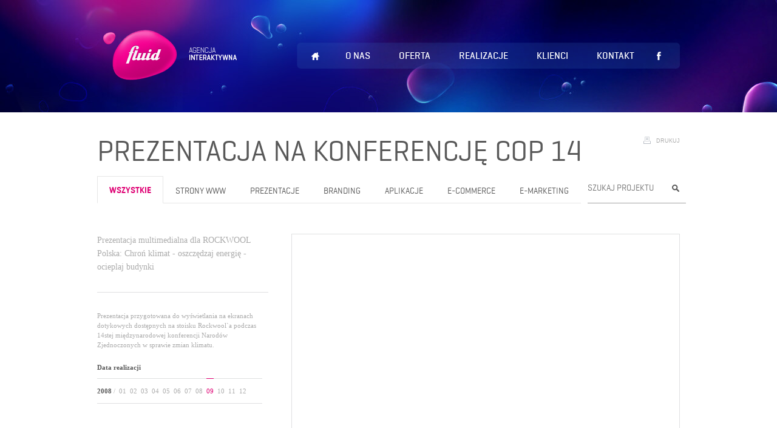

--- FILE ---
content_type: text/html; charset=UTF-8
request_url: https://fluidagency.pl/realizacja-Prezentacja_na_konferencje_COP_14-3
body_size: 3863
content:
<!DOCTYPE html>
<html lang="pl" class="no-js">
<head>         
    <title>Realizacje - Fluid agencja interaktywna, strony internetowe Zielona Góra - Prezentacja na konferencję COP 14</title>

	<meta charset="utf-8" />
	<meta name="Author" content="Fluid agencja interaktywna" />
	<meta name="description" content="Fluid to zgrany zespół specjalistów czerpiących siłę entuzjazmu z sukcesów osiąganych przez Klientów" />
	<meta name="keywords" content="Fluid agencja interaktywna, strony internetowe zielona góra, strony www zielona góra" />
	<meta name="robots" content="all" />
	<meta name="viewport" content="width=device-width, initial-scale=1.0" />
    <meta name="google-site-verification" content="G2rfxCEAU1yLKrWk9Z2fwJcQbHxQ2X5FSPlQs8cFdDA" />
	<base href=""><!--[if lte IE 6]></base><![endif]-->

	<meta property="og:title" content="Prezentacja na konferencję COP 14" />

	<link rel="shortcut icon" href="img/favicon.ico" type="image/x-icon" /> 
    <link rel="apple-touch-icon" href="img/apple-touch-icon.png">
	<link rel="apple-touch-icon" sizes="72x72" href="img/apple-touch-icon-72x72.png">
	<link rel="apple-touch-icon" sizes="114x114" href="img/apple-touch-icon-114x114.png">
    
	<link rel="stylesheet" href="lib/jquery.fancybox-1.3.4/jquery.fancybox-1.3.4.css" type="text/css" media="screen" />
	<!-- link rel="stylesheet" href="css/screen320.css" type="text/css" media="screen and (max-width:480px)" />
	<link rel="stylesheet" href="css/screen480.css" type="text/css" media="screen and (min-width:481px) and (max-width:768px)" />
	<link rel="stylesheet" href="css/screen760.css" type="text/css" media="screen and (min-width:769px) and (max-width:969px)" /> 
	<link rel="stylesheet" href="css/screen.css" type="text/css" media="screen and (min-width:970px)" / -->
    
    <link rel="stylesheet" href="css/screen.css" type="text/css" media="screen" />
	<link rel="stylesheet" href="css/print.css" type="text/css" media="print" />
	<link rel="stylesheet" href="css/custom.css" type="text/css" media="screen" />

	<script type="text/javascript" src="js/modernizr-1.7.min.js"></script>
	<script type="text/javascript" src="js/jquery-1.7.1.min.js"></script>
	<script type="text/javascript" src="js/jquery.easing.1.3.js"></script>
	<script type="text/javascript" src="js/jquery.scrollto.js"></script>
	<script type="text/javascript" src="js/jquery.validate.min.js"></script>
	<script type="text/javascript" src="js/jquery-ui.min.js"></script>	
	<script src="./lib/jquery.fancybox-1.3.4/jquery.fancybox-1.3.4.pack.js"></script>
	<script type="text/javascript" src="js/jquery.swfobject.1-1-1.min.js"></script>
	<script type="text/javascript" src="js/site-scripting.js"></script>
	<script type="text/javascript" src="js/custom.js"></script>
	
</head>
<body id="sub" class="real">
<div class="wrapper">
	<header id="header">
			<section id="head-global">
				<h2><a href="./" class="pl">Fluid</a></h2>
				
				<nav id="nav-global">
					<ul>
						<li class="nav_home"><a href="./">Home</a></li>
						<li><a href="o_nas" class="nav_about_us">O nas</a></li>
						<li><a href="oferta" class="nav_offer">Oferta</a></li>
						<li><a href="realizacje" class="nav_projects">Realizacje</a></li>
						<li><a href="klienci" class="nav_clients">Klienci</a></li>
						<li><a href="kontakt" class="nav_offer">Kontakt</a></li>
					</ul>
				</nav>
				<nav id="nav-social">
					<ul>
						<li class="fb">
                        <!-- div class="cont_fb"><div> <div id="fb-root"><iframe src="http://www.facebook.com/plugins/like.php?href=www.fluidagency.pl&amp;layout=button_count&amp;show_faces=false&amp;width=140&amp;action=like&amp;colorscheme=light&amp;height=35" scrolling="no" frameborder="0" style="border:none; overflow:hidden; width:140px; height:35px;" allowTransparency="true"></iframe></div></div></div --><a href="http://www.facebook.com/fluidagency" title="Lubie to!" rel="external">Lubię to!<span class="like_count"></span></a></li>
					</ul>
				</nav>
				<!--nav id="header-top">
					<ul>
						<li><a href="#">STREFA KLIENTA</a></li>
          						<li class="lang_ch"><span>Change Language</span><a href="homepage" title="Fluid Agency - Strona główna">English</a></li>
          					</ul-->
				</nav>
			</section>
	</header>
	<section id="content_sub">
	<!--nav id="breadcrumbs">
		<ul>
			<li><a href="">Fluid Agency</a></li>
			<li><a href="">Fluid Agency</a></li>
			<li><a href="">Fluid Agency</a></li>
		</ul>
	</nav-->
	<header id="content-head">
		<h2>
			Prezentacja na konferencję COP 14
		</h2>
		<ul id="tools">
			<li><a href="#" class="print">Drukuj</a></li>
			<!-- <li><a href="#">Podziel się</a></li> -->
		</ul>
	</header>

	<nav id="nav-realizations">
	<ul>
		<li class="active">
			<a href="lista_realizacji_zakladka--0" rel="0">wszystkie</a>
		</li>
		<li >
			<a href="lista_realizacji_zakladka-Strony_www-1" rel="1">Strony www</a>
		</li>
		<li >
			<a href="lista_realizacji_zakladka-Prezentacje-3" rel="3">Prezentacje</a>
		</li>
		<li >
			<a href="lista_realizacji_zakladka-Branding-4" rel="4">Branding</a>
		</li>
		<li >
			<a href="lista_realizacji_zakladka-Aplikacje-7" rel="7">Aplikacje</a>
		</li>
		<li >
			<a href="lista_realizacji_zakladka-e_Commerce-5" rel="5">e-Commerce</a>
		</li>
		<li >
			<a href="lista_realizacji_zakladka-e_Marketing-6" rel="6">e-Marketing</a>
		</li>
	</ul>
	</nav>

	<form id="form-realisation" action="realizacje" method="post">
		<fieldset>
			<label>
				<span>Szukaj</span>
				<input type="text" value="" placeholder="Szukaj projektu" name="searchPhrase" id="searchPhrase" />
			</label>
			<label>
				<span>Szukaj</span>
				<input type="submit" value=""/>
			</label>
		</fieldset>
	</form>

		<div class="contet_real">
			<aside id="realisation_txt">
				<p class="prelude">Prezentacja multimedialna dla ROCKWOOL Polska: Chroń klimat - oszczędzaj energię - ocieplaj budynki</p>
				<p class="txt">Prezentacja przygotowana do wyświetlania na ekranach dotykowych dostępnych na stoisku Rockwool`a podczas 14stej międzynarodowej konferencji Narodów Zjednoczonych w sprawie zmian klimatu.</p>
				<div class="calendar">
					<h4>Data realizacji</h4>
					
					<ul>
						<li><strong>2008</strong> /</li>
						<li><span></span>01</li>
						<li><span></span>02</li>
						<li><span></span>03</li>
						<li><span></span>04</li>
						<li><span></span>05</li>
						<li><span></span>06</li>
						<li><span></span>07</li>
						<li><span></span>08</li>
						<li class="active"><span></span>09</li>
						<li><span></span>10</li>
						<li><span></span>11</li>
						<li><span></span>12</li>
					</ul>
				</div>
			
			</aside>
			<article id="pic_realisation">
		              <div class="photo">
                          	<iframe src="http://player.vimeo.com/video/19209046?title=0&amp;byline=0&amp;portrait=0&amp;color=ff0179" width="608" height="342" frameborder="0"></iframe>
                           </div>
		              <div class="photo">
             				<img src="content/impl/klimatyczna1.png" width="608" alt="Prezentacja na konferencję COP 14"/>
                           </div>
		              <div class="photo">
             				<img src="content/impl/klimatyczna2.png" width="608" alt="Prezentacja na konferencję COP 14"/>
                           </div>
		              <div class="photo">
             				<img src="content/impl/klimatyczna3.png" width="608" alt="Prezentacja na konferencję COP 14"/>
                           </div>
		              <div class="photo">
             				<img src="content/impl/klimatyczna4.png" width="608" alt="Prezentacja na konferencję COP 14"/>
                           </div>
		              <div class="photo">
             				<img src="content/impl/klimatyczna6.png" width="608" alt="Prezentacja na konferencję COP 14"/>
                           </div>
		              <div class="photo">
             				<img src="content/impl/klimatyczna8.png" width="608" alt="Prezentacja na konferencję COP 14"/>
                           </div>
		              <div class="photo">
             				<img src="content/impl/klimatyczna9.png" width="608" alt="Prezentacja na konferencję COP 14"/>
                           </div>
		              <div class="photo">
             				<img src="content/impl/klimatyczna7.png" width="608" alt="Prezentacja na konferencję COP 14"/>
                           </div>
						<div class="content-tools">
					<ul class="pager">
						<li class="next"><a href="realizacja-Firma_2000_Strategia_i_Doradztwo_Firma_2000___szkolenia_i_doradztwo-29" class="btn"><span class="btn_sp"><span>Następny</span></span></a></li>
						<li class="prev"><a href="realizacja-GTS_Lighting_systems_GTS_Lighting_systems-83" class="btn"><span class="btn_sp"><span>Poprzedni</span></span></a></li>
					</ul>
					<p class="more prev"><a href="realizacje" class="btn"><span class="btn_sp"><span>Pozostałe realizacje</span></span></a></p>
				</div>
			</article>
		
		</div>
	</section>
	<section id="content-news">
			<div class="tab">
			<div class="img">
				<a href="realizacja-ROCKWOOL_Polska_Rockwool___kampania_banerowa-79">
					<img src="./content/impl/fluid_0023__.jpg" alt="" />
				</a>
			</div>
			<h4>e-Marketing</h4>
			<h3>
				<a href="realizacja-ROCKWOOL_Polska_Rockwool___kampania_banerowa-79">
					Rockwool - kampania banerowa
				</a>
			</h3>
		</div>
			<div class="tab">
			<div class="img">
				<a href="realizacja-ROCKWOOL_Polska_Rockwool_PromoShop-107">
					<img src="./content/impl/realizacja-RockPromo.png" alt="" />
				</a>
			</div>
			<h4>e-Commerce</h4>
			<h3>
				<a href="realizacja-ROCKWOOL_Polska_Rockwool_PromoShop-107">
					Rockwool PromoShop
				</a>
			</h3>
		</div>
			<div class="tab">
			<div class="img">
				<a href="realizacja-ROCKWOOL_Polska_Termomodernizacja_domu_z_Rockwool-2">
					<img src="./content/impl/fluid_0038__.jpg" alt="" />
				</a>
			</div>
			<h4>Strony www</h4>
			<h3>
				<a href="realizacja-ROCKWOOL_Polska_Termomodernizacja_domu_z_Rockwool-2">
					Termomodernizacja domu z Rockwool
				</a>
			</h3>
		</div>
			<div class="tab">
			<div class="img">
				<a href="realizacja-ROCKWOOL_Polska_Strona_korporacyjna_Rockwool_Polska-80">
					<img src="./content/impl/900fluid_0045__.jpg" alt="" />
				</a>
			</div>
			<h4>Strony www</h4>
			<h3>
				<a href="realizacja-ROCKWOOL_Polska_Strona_korporacyjna_Rockwool_Polska-80">
					Strona korporacyjna Rockwool Polska
				</a>
			</h3>
		</div>
		</section>

	<section id="content-sitemap">
		<div class="content-sitemap">
			<ul>
				<li class="s1">
					<ul>
	              			<li><a href="http://www.facebook.com/fluidagencypl">Aktualności</a></li>
		              			<li><a href="kontakt">Feedback</a></li>
		              			<li><a href="sitemap">Mapa strony</a></li>
		              			<li><a href="podstrona-Praca-49">Praca</a></li>
														</ul>
				</li>
				<li class="s2">
					<ul>
					              			<li><a href="o_nas">O nas</a></li>
		              			<li><a href="oferta">Oferta</a></li>
		              			<li><a href="realizacje">Realizacje</a></li>
		              			<li><a href="klienci">Klienci</a></li>
										</ul>
				</li>
				<li class="s3">
					<ul>
									              			<li><a href="oferta#box3">Social Media</a></li>
		              			<li><a href="oferta#box3">Strony internetowe</a></li>
		              			<li><a href="oferta#box3">Multimedia/Video</a></li>
		              			<li><a href="oferta#box2">Branding</a></li>
						</ul>
				</li>
				<li class="s4">
					<ul>
						<li><a href="http://www.facebook.com/fluidagency" class="fb" title="Fluid Facebook" rel="external">Fluid na Facebooku</a></li>
						<li><a href="http://twitter.com/fluidagency" class="twitter" title="Fluid Twitter" rel="external">Fluid na Twitterze</a></li>
                        <li><a href="http://vimeo.com/fluidagency" class="vimeo" title="Fluid Vimeo" rel="external">Fluid na Vimeo</a></li>
                        <li><a href="http://pinterest.com/fluidagency" class="pin" title="Fluid Pinterest" rel="external">Fluid na Pinterest</a></li>
                        <!--li><a href="#" class="yt">Fluid na Youtube</a></li-->
					</ul>
				</li>
				<li class="s5">
					<ul>
						<li><a href="http://psdhtml.pro" title="PSD to HTML" rel="external">PSD to HTML</a></li>
						<li><a href="oferta#box3" title="SEO SEM">Pozycjonowanie, SEO/SEM</a></li>
						<!-- li><a href="#">SocialMedia Fluid</a></li -->
						<li><a href="http://auraweb.pl" title="CMS Aura.Web" rel="external">System CMS Aura.Web</a></li>
                        <li><a href="https://plus.google.com/113905107601641495899" title="Google+" rel="publisher">Google+</a></li>
					</ul>
				</li>
			</ul>
		</div>
	</section>
	<section id="footer">
			<p class="info">
				<a href="./" title="Fluid agencja interaktywna"><span>Fluid agencja interaktywna</span></a>
				Fluid agencja interaktywna
				<span>al. Zjednoczenia 94</span>
				<span>65-005 Zielona Góra</span>
				<span>tel +48 68 323 02 64</span>
			</p>
			<p class="mail"><a href="mailto:kontakt@fluidagency.pl" title="Fluid kontakt">kontakt@fluidagency.pl</a></p>
			<p>Copyright © 2024 Fluid agencja interaktywna. Wszelkie prawa zastrzeżone.</p>
	</section>
</div>

<script type="text/javascript">

  var _gaq = _gaq || [];
  _gaq.push(['_setAccount', 'UA-8563562-1']);
  _gaq.push(['_trackPageview']);

  (function() {
    var ga = document.createElement('script'); ga.type = 'text/javascript'; ga.async = true;
    ga.src = ('https:' == document.location.protocol ? 'https://ssl' : 'http://www') + '.google-analytics.com/ga.js';
    var s = document.getElementsByTagName('script')[0]; s.parentNode.insertBefore(ga, s);
  })();

</script>



<script> 
var _mzid = '783679jyw0y6'; 
(function(s, o, g) { 
    a = s.createElement(o), 
    m = s.getElementsByTagName(o)[0]; 
    a.async = 1; 
    a.src = g; 
    m.parentNode.insertBefore(a, m); 
})(document, 'script', '//mzer.pl/mz.js'); 
</script>



<script type="text/javascript">      (function(a,l,b,c,r,s){        _nQc=c,r=a.createElement(l),s=a.getElementsByTagName(l)[0];        r.async=1;        r.src=l.src=("https:"==a.location.protocol?"https://":"http://")+b;        s.parentNode.insertBefore(r,s);})        (document,"script","serve.albacross.com/track.js","89411202");    </script>


<div id="ciasteczkowy_potwor" class="hidden">
	<p>
		Używamy cookies i podobnych technologii m.in. w celach: świadczenia  usług, reklamy, statystyk. Korzystanie z witryny bez zmiany ustawień
		Twojej przeglądarki oznacza, że będą one umieszczane w Twoim urządzeniu końcowym. Pamiętaj, że zawsze możesz zmienić te ustawienia.
		Szczegóły znajdziesz w <a href="polityka-prywatnosci.pdf" title="Przeczytaj politykę prywatności">Polityce Prywatności</a>.
	</p>
	<a href="#" title="Akceptuję warunki" id="accept" rel="external">Zamknij</a>
</div>

</body>
</html>


--- FILE ---
content_type: text/css
request_url: https://fluidagency.pl/css/screen.css
body_size: 7752
content:
@charset "utf-8"; 
@import url("reset.css"); /* reset */
@import url("fonts.css"); /* reset */ 

/* LAYOUT ------------------------------------------------------------------------ */


.wrapper {width:100%;margin:0 auto;text-align:left;overflow:hidden;}

#header {height:689px;width:100%;}
#sub #header {height:224px;width:100%;}



#head-global {width:960px;position:absolute;left:50%;margin-left:-480px;z-index:10;}
#head-global h2 {width:227px;height:136px;position:absolute;left:10px;top:47px;margin:0;}
#head-global h2 a {float:left;width:227px;height:136px;background:url(../img/h_fluid.png) 0 -136px no-repeat;text-indent:-9999px;}

#sub #head-global h2 a.pl {float:left;width:227px;height:136px;background:url(../img/h_fluid_pl.png) 0 -136px no-repeat;text-indent:-9999px;}
#sub #head-global h2 a.en {float:left;width:227px;height:136px;background:url(../img/h_fluid_en.png) 0 -136px no-repeat;text-indent:-9999px;}
#head-global.sggo h2 a.pl {float:left;width:227px;height:136px;background:url(../img/h_fluid_pl.png) 0 -136px no-repeat;text-indent:-9999px;}
#head-global.sggo h2 a.en {float:left;width:227px;height:136px;background:url(../img/h_fluid_en.png) 0 -136px no-repeat;text-indent:-9999px;}
#head-global.rockwool h2 a.pl {float:left;width:227px;height:136px;background:url(../img/h_fluid_pl.png) 0 0 no-repeat;text-indent:-9999px;}
#head-global.rockwool h2 a.en {float:left;width:227px;height:136px;background:url(../img/h_fluid_en.png) 0 0 no-repeat;text-indent:-9999px;}
#head-global.murator h2 a.pl {float:left;width:227px;height:136px;background:url(../img/h_fluid_pl.png) 0 0 no-repeat;text-indent:-9999px;}
#head-global.murator h2 a.en {float:left;width:227px;height:136px;background:url(../img/h_fluid_en.png) 0 0 no-repeat;text-indent:-9999px;}
#head-global.wsb h2 a.pl {float:left;width:227px;height:136px;background:url(../img/h_fluid_pl.png) 0 -136px no-repeat;text-indent:-9999px;}
#head-global.wsb h2 a.en {float:left;width:227px;height:136px;background:url(../img/h_fluid_en.png) 0 -136px no-repeat;text-indent:-9999px;}
#head-global.play h2 a.pl {float:left;width:227px;height:136px;background:url(../img/h_fluid_pl.png) 0 -136px no-repeat;text-indent:-9999px;}
#head-global.play h2 a.en {float:left;width:227px;height:136px;background:url(../img/h_fluid_en.png) 0 -136px no-repeat;text-indent:-9999px;}
#head-global.allegro h2 a.pl {float:left;width:227px;height:136px;background:url(../img/h_fluid_pl.png) 0 -136px no-repeat;text-indent:-9999px;}
#head-global.allegro h2 a.en {float:left;width:227px;height:136px;background:url(../img/h_fluid_en.png) 0 -136px no-repeat;text-indent:-9999px;}
#head-global.polish h2 a.pl {float:left;width:227px;height:136px;background:url(../img/h_fluid_pl.png) 0 -136px no-repeat;text-indent:-9999px;}
#head-global.polish h2 a.en {float:left;width:227px;height:136px;background:url(../img/h_fluid_en.png) 0 -136px no-repeat;text-indent:-9999px;}
#head-global.kupiec h2 a.pl {float:left;width:227px;height:136px;background:url(../img/h_fluid_pl.png) 0 -136px no-repeat;text-indent:-9999px;}
#head-global.kupiec h2 a.en {float:left;width:227px;height:136px;background:url(../img/h_fluid_en.png) 0 -136px no-repeat;text-indent:-9999px;}
#head-global.brazil h2 a.pl {float:left;width:227px;height:136px;background:url(../img/h_fluid_pl.png) 0 -136px no-repeat;text-indent:-9999px;}
#head-global.brazil h2 a.en {float:left;width:227px;height:136px;background:url(../img/h_fluid_en.png) 0 -136px no-repeat;text-indent:-9999px;}

#XXXhead-global #nav-global {background-color:rgba(34,102,179,0.4); -moz-border-radius: 5px;z-index:10;	-webkit-border-radius: 5px;	border-radius: 5px;width:631px;height:43px;position:absolute;top:70px;left:329px;}
#head-global #nav-global {background-color:rgba(0,0,0,0.2); -moz-border-radius: 5px;z-index:10;	-webkit-border-radius: 5px;	border-radius: 5px;width:631px;height:43px;position:absolute;top:70px;left:329px;}
#head-global #nav-global li {float:left;list-style:none;line-height:14px;padding-right:47px;margin:0;padding-top:14px;}
#head-global #nav-global li a {font-size:16px;line-height:16px;font-family:GeogrotesqueMedium;text-transform:uppercase;text-decoration:none;font-weight:normal;color:#fff;}
#head-global #nav-global li a:hover {color:#00a6ff !important}
#head-global #nav-global li.nav_home {padding-right:20px;position:relative;top:15px;padding-top:0;}
#head-global #nav-global li.nav_home a {width:60px;text-indent:-9999px;background:url(../img/home.png) 50% -36px no-repeat;display:block;}
#sub #head-global #nav-global li.nav_home a {background:url(../img/home.png) 50% -36px no-repeat;}
#head-global #nav-global li.nav_home a:hover {opacity:0.8 !important}
#sub #head-global #nav-global li.nav_home {}
#sub #head-global #nav-global li a:hover {color:#cf007b !important}

#head-global.play #nav-global li.nav_home a {background:url(../img/home.png) 50% -36px no-repeat;}
#head-global.sggo #nav-global li.nav_home a {background:url(../img/home.png) 50% -36px no-repeat;}
#head-global.rockwool #nav-global li.nav_home a {background:url(../img/home.png) 50% 1px no-repeat;}
#head-global.wsb #nav-global li.nav_home a {background:url(../img/home.png) 50% -36px no-repeat;}
#head-global.allegro #nav-global li.nav_home a {background:url(../img/home.png) 50% -36px no-repeat;}
#head-global.murator #nav-global li.nav_home a {background:url(../img/home.png) 50% 1px no-repeat;}
#head-global.kupiec #nav-global li.nav_home a {background:url(../img/home.png) 50% -36px no-repeat ;}
#head-global.polish #nav-global li.nav_home a {background:url(../img/home.png) 50% -36px no-repeat;}
#head-global.brazil #nav-global li.nav_home a {background:url(../img/home.png) 50% -36px no-repeat;}

#head-global.wsb #nav-social li.fb a {width:50px;background:url(../img/fb.png) 50% -34px no-repeat;}
#head-global.wsb #nav-social li.tw a {width:50px;background:url(../img/tw.png) 50% -34px no-repeat;}

#head-global.play #nav-social li.fb a {width:50px;background:url(../img/fb.png) 50% -34px no-repeat;}
#head-global.play #nav-social li.tw a {width:50px;background:url(../img/tw.png) 50% -34px no-repeat;}

#head-global.kupiec #nav-social li.fb a {width:50px;background:url(../img/fb.png) 50% -34px no-repeat;}
#head-global.kupiec #nav-social li.tw a {width:50px;background:url(../img/tw.png) 50% -34px no-repeat;}

#head-global.allegro #nav-social li.fb a {width:50px;background:url(../img/fb.png) 50% -34px no-repeat;}
#head-global.allegro #nav-social li.tw a {width:50px;background:url(../img/tw.png) 50% -34px no-repeat;}


.pluginCountButton {display:none !important;}
#facebook {display:none;}


#head-global #nav-social li.fb {position:relative;width:50px;cursor:pointer;height:35px;}
#head-global #nav-social li.fb a {float:right;z-index:12;position:Relative;width:50px;height:34px;}
#head-global #nav-social li.fb .cont_fb {position:absolute;left:-45px;top:0;float:left;height:35px;z-index:14;opacity:0;cursor:pointer;}
#head-global #nav-social li.fb .cont_fb > div {width:50px;float:left;}
#head-global #nav-social li.fb .cont_fb #fb-root {width:auto;float:left;height:24px;position:absolute;top:0;left:0;display:block;}
#head-global #nav-social li.fb .cont_fb #fb-root iframe {float:left;opacity:1;}
#head-global #nav-social li.fb  .like_count {display:none;background:url(../img/fb_bg.png) no-repeat;text-align:center;position:absolute;top:-25px;right:50%;margin-right:-16px;opacity:0;width:35px;height:24px;color:#fff;z-index:10000;line-height:18px;font-size:9px;}
#head-global #nav-social li.fb:hover a {text-indent:-99999px;} /* display:none !important; */
#head-global.polish #nav-social li.fb a {width:50px;background:url(../img/fb.png) 50% -34px no-repeat;float:right;}
#head-global.polish #nav-social li.tw a {width:50px;background:url(../img/tw.png) 50% -34px no-repeat;}
#head-global.brazil #nav-social li.fb a {width:50px;background:url(../img/fb.png) 50% -34px no-repeat;float:right;}
#head-global.brazil #nav-social li.tw a {width:50px;background:url(../img/tw.png) 50% -34px no-repeat;}

#head-global.murator #nav-social li.fb  .like_count {background:url(../img/fb_bg.png) no-repeat;text-align:center;position:absolute;top:-25px;right:-3px;opacity:0;width:35px;height:24px;color:#000000!important;z-index:10000;line-height:18px;font-size:9px;}
#head-global.wsb #nav-social li.fb  .like_count {background:url(../img/fb_bg.png) no-repeat;text-align:center;position:absolute;top:-25px;right:-3px;opacity:0;width:35px;height:24px;color:#000000!important;z-index:10000;line-height:18px;font-size:9px;}
#head-global.rockwool #nav-social li.fb  .like_count {background:url(../img/fb_bg.png) no-repeat;text-align:center;position:absolute;top:-25px;right:-3px;opacity:0;width:35px;height:24px;color:#000!important;z-index:10000;line-height:18px;font-size:9px;}
#head-global.polish #nav-social li.fb  .like_count {background:url(../img/fb_bg.png) no-repeat;text-align:center;position:absolute;top:-25px;right:-3px;opacity:0;width:35px;height:24px;color:#000!important;z-index:10000;line-height:18px;font-size:9px;}
#head-global.brazil #nav-social li.fb  .like_count {background:url(../img/fb_bg.png) no-repeat;text-align:center;position:absolute;top:-25px;right:-3px;opacity:0;width:35px;height:24px;color:#000!important;z-index:10000;line-height:18px;font-size:9px;}


#head-global.play #nav-social li.fb a {width:50px;background:url(../img/fb.png) 50% -34px no-repeat;float:right;}
#head-global.play #nav-social li.tw a {width:50px;background:url(../img/tw.png) 50% -34px no-repeat;}

#sub #head-global #nav-global li.nav_home {}
#head-global.polish #nav-global {background-color:rgba(0,0,0,0.2);}
#head-global.brazil #nav-global {background-color:rgba(0,0,0,0.2);}
#sub  #nav-global li a {opacity:1;}

#sub  #nav-global li a {color:#fff;}
#sub #head-global #nav-global {background:url(../img/bg_nav.png) 0 -43px no-repeat;}

#head-global.play #nav-global li a {color:#fff !important;}
#head-global.play #nav-global li a:hover {color:#00a6ff !important}
#head-global.sggo #nav-global li a {color:#fff;}
#head-global.sggo #nav-global li a:hover {color:#aedaea !important;}
#head-global.rockwool #nav-global li a {color:#5d5d5d;}
#head-global.rockwool #nav-global li a:hover {color:#de0000 !important;}
#head-global.wsb #nav-global li a {color:#fff;}
#head-global.wsb #nav-global li a:hover {color:#ffb500 !important;}
#head-global.allegro #nav-global li a {color:#fff;}
#head-global.allegro #nav-global li a:hover {color:#ff5f00 !important;}
#head-global.murator #nav-global li a {color:#000 !important;}
#head-global.murator #nav-global li a:hover {color:#fff !important;}
#head-global.kupiec #nav-global li a {color:#fff;}
#head-global.kupiec #nav-global li a:hover {color:#f5fe00 !important;}
#head-global.polish #nav-global li a {color:#fff;}
#head-global.polish #nav-global li a:hover {color:#eb0000 !important;}
#head-global.brazil #nav-global li a {color:#fff;}
#head-global.brazil #nav-global li a:hover {color:#2a1c0e !important;}


#head-global #nav-social {position:absolute;top:70px;right:10px;width:50px;z-index:12;}
#head-global #nav-social li {float:left;list-style:none;}
#head-global #nav-social li:first-child {position:relative;top:1px;}
#head-global #nav-social li div {width:50px;top:-40px}

#head-global.rockwool #nav-social li.fb a {width:50px;background:url(../img/fb.png) 50% 2px no-repeat;text-indent:-9999px;height:18px;display:block;}
#head-global #nav-social li.fb a {width:50px;background:url(../img/fb.png) 50% -34px no-repeat;text-indent:-9999px;height:18px;display:block;} 
#head-global #nav-social li.tw a {width:50px;background:url(../img/tw.png) 50% 2px no-repeat;text-indent:-9999px;height:18px;display:block;} 
#head-global.murator #nav-social li.fb a {width:50px;background:url(../img/fb.png) 50% 2px no-repeat;text-indent:-9999px;height:18px;display:block;} 
#sub #head-global #nav-social li.fb a {width:50px;background:url(../img/fb.png) 50% -34px no-repeat;}
#sub #head-global #nav-social li.tw a {width:50px;background:url(../img/tw.png) 50% -34px no-repeat;}
#head-global #nav-social li.fb a:hover {opacity:0.75}
#head-global #nav-social li.fb a:hover div {opacity:1;}
#head-global #nav-social li.tw a:hover{opacity:0.75}
#head-global #header-top {position:absolute;right:10px;top:36px;width:350px;}
#head-global #header-top ul {float:left;width:350px;}
#head-global #header-top li {float:left;padding-left:30px;font-size:9px;color:#404143;list-style:none;margin:0;text-transform:uppercase;display:inline-block;text-align:left;width:auto;}
#head-global #header-top li span {float:left;}
#head-global #header-top li a {font-size:9px;color:#404143;padding-left:30px;float:right;}
#head-global #header-top li a:hover {opacity:0.5}
#head-global #header-top .lang_ch a {background:url(../img/arrow-lang.png) 100% 50% no-repeat;padding-right:17px;}

#head-global.play #header-topli a {color:#4e4e4e;}
#head-global.sggo #nheader-top li a {color:#5d5d5d;}
#head-global.rockwool #nheader-top li a {color:#5d5d5d;}
#head-global.wsb #header-top li a {color:#fff;}
#head-global.allegro #header-top li a {color:#fff;}
#head-global.murator #header-top li a {color:#000;}
#head-global.builddesk #header-top li a {color:#3f4246;}
#head-global.polish #header-top li a {color:#fff;}
#head-global.brazil #header-top li a {color:#fff;}

#head-global.play #header-topli  {color:#4e4e4e;}
#head-global.sggo #header-top li  {color:#5d5d5d;}
#head-global.rockwool #header-top li  {color:#5d5d5d;}
#head-global.wsb #header-top li  {color:#fff;}
#head-global.allegro #header-top li  {color:#fff;}
#head-global.murator #header-top li {color:#000;}
#head-global.builddesk #header-top li  {color:#3f4246;}
#head-global.polish #header-top li {color:#fff;}
#head-global.brazil #header-top li {color:#fff;}

#sub #head-global #header-top li {color:#8181af;}
#sub #head-global #header-top li a {color:#8181af;}








#header #projects .brazil .pro_content .txt h3 {font-size:36px;line-height:30px;font-family:GeogrotesqueBold;color:#fff;text-transform:uppercase;background:url(../img/projects/brazil/h_brazil.png) no-repeat;padding-left:180px; width:500px; height: 230px; margin-left: 100px; margin-top: -50px;}
#header #projects .brazil .pro_content .txt h3 span {color:#e60a1c;}
#header #projects .brazil .pro_content .more_pl {background-image:url(../img/more_brazil_pl.png); margin-left: 330px}
#header #projects .brazil .pro_content .more_en {background-image:url(../img/more_brazil_en.png); margin-left: 330px}


#header #projects {position:absolute;left:0;top:0;width:100%;height:689px;z-index:9;overflow:hidden;}
#header #projects .pro_content {width:960px;position:absolute;left:50%;margin-left:-480px;}
#header #projects .pro_content .txt {position:absolute;left:100px;top:250px;display:block;width:345px;z-index:12;}
#header #projects .pro_content .txt h3 {font-size:36px;line-height:30px;font-family:GeogrotesqueBold;color:#5d5d5d;text-transform:uppercase}
#header #projects .pro_content .txt h3 span {color:#de0000;}
#header #projects .pro_content .txt p {font-size:14px;line-height:18px;font-famly:GeogrotesqueRegular;color:#8b8d8f;}

#header #projects .b {display:none;}
#header #projects .m {display:none;}
#header #projects .active .b {display:block;}
#header #projects .active .m {display:block;}


#header #projects .content_project > div {top:-564px;height:564px;width:100%;}

#header #projects .pro_content div.active {display:block;top:0;}
#header #projects .active .pro_content .txt {display:block;}

#header #projects .sggo {background:url(../img/bg_sggo.jpg) 50% 0 no-repeat;width:100%;height:564px;}
#header #projects .sggo .b {position:absolute;left:552px;top:272px}
#header #projects .sggo .pro_content .more_pl {background-image:url(../img/more_sggo_pl.png); top: 112px; left: 130px; position: absolute;}
#header #projects .sggo .pro_content .more_en {background-image:url(../img/more_sggo_en.png); top: 112px; left: 130px; position: absolute;}

#header #projects .rockwoll {background:url(../img/bg_rockwoll.jpg) 50% 0 no-repeat;width:100%;height:564px;}
#header #projects .rockwoll .b {position:absolute;left:205px;top:241px;}
#header #projects .rockwoll .m {position:absolute;left:-304px;top:250px;}
#header #projects .rockwoll .pro_content .more_pl {background-image:url(../img/more_rockwoll_pl.png);}
#header #projects .rockwoll .pro_content .more_en {background-image:url(../img/more_rockwoll_en.png);}



#header #projects .content_project {position:absolute;left:0;top:0;overflow:hidden;height:564px;width:100%;}
#header #projects .content_project > div {position:absolute;z-index:8;top:-564px;height:564px;}
#header #projects .content_project > div.prev {z-index:9}
#header #projects .content_project > div.active {z-index:10}
#header #projects .pro_content .more_pl {width:101px;height:33px;displaY:block;text-indent:-9999px;}
#header #projects .pro_content .more_en {width:101px;height:33px;displaY:block;text-indent:-9999px;}
#header #projects .pro_content .more_pl:hover {width:101px;height:33px;displaY:block;text-indent:-9999px;background-position:0 -33px;}
#header #projects .pro_content .more_en:hover {width:101px;height:33px;displaY:block;text-indent:-9999px;background-position:0 -33px;}

#header #projects .wsb .b {position:absolute;left:205px;top:241px;}
#header #projects .wsb .m {position:absolute;left:-304px;top:250px;}

#header #projects .allegro .b {position:absolute;left:205px;top:241px;}
#header #projects .allegro .m {position:absolute;left:-304px;top:250px;}

#header #projects .murator .b {position:absolute;left:205px;top:241px;}
#header #projects .murator .m {position:absolute;left:-304px;top:250px;}

#header #projects .builddesk .b {position:absolute;left:74px;top:202px;}
#header #projects .builddesk .m {position:absolute;left:-304px;top:250px;}
#header #projects .builddesk .opa {position:absolute;left:-100px;top:0;}
#header #projects .builddesk .pro_content .txt {padding-top:150px;padding-left:70px;}
#header #projects .builddesk .pro_content .txt h3 {font-size:36px;line-height:30px;font-family:GeogrotesqueBold;color:#195c96;text-transform:uppercase;display:none;}
#header #projects .builddesk .pro_content .txt h3 span {color:#259a39;}
#header #projects .builddesk .pro_content .txt p {display:none;}
#header #projects .builddesk .pro_content .more_pl {background-image:url(../img/more_build_pl.png);}
#header #projects .builddesk .pro_content .more_en {background-image:url(../img/more_build_en.png);}

#header #projects .play {background:url(../img/bg_play.jpg) 50% 0 no-repeat;width:100%;height:564px;}
#header #projects .play .b {position:absolute;left:-227px;top:0;z-index:10;}
#header #projects .play .m {position:absolute;left:613px;top:480px;z-index:9;}
#header #projects .play .pro_content .txt {top:248px;padding-top:56px;background:url(../img/projects/mtp/mtp3.png) -5px 0 no-repeat;color:#fff;}
#header #projects .play .pro_content .txt h3 {font-size:36px;line-height:30px;font-family:GeogrotesqueBold;color:#4e4e4e;text-transform:uppercase;display:none;}
#header #projects .play .pro_content .txt h3 span {color:#47237d;}
#header #projects .play .pro_content .more_pl {background-image:url(../img/more_play_pl.png);}
#header #projects .play .pro_content .more_en {background-image:url(../img/more_play_en.png);}
#header #projects .play .pro_content p {color:#fff;}

#header #projects .fluid {background:url(../img/bg_fluid.jpg) 50% 0 no-repeat;width:100%;height:564px;}
#header #projects .fluid .b {position:absolute;left:205px;top:241px;}
#header #projects .fluid .m {position:absolute;left:-304px;top:250px;}
#header #projects .fluid .pro_content .txt h3 {font-size:36px;line-height:30px;font-family:GeogrotesqueBold;color:#ffffff;text-transform:uppercase}
#header #projects .fluid .pro_content .txt h3 span {color:#ff0099;}
#header #projects .fluid .pro_content .txt p {font-size:14px;line-height:15px;font-famly:GeogrotesqueRegular;color:#cdd0ea;}

#header #projects .wsb {background:url(../img/bg_wsb.jpg) 50% 0 no-repeat;width:100%;height:564px;}
#header #projects .wsb .b {position:absolute;left:199px;top:403px;z-index:10;}
#header #projects .wsb .m {position:absolute;left:278px;top:70px;z-index:9;}
#header #projects .wsb .pro_content .txt {top:502px;}
#header #projects .wsb .pro_content .txt p {display:none;}
#header #projects .wsb .pro_content .txt h3 {font-size:36px;line-height:30px;font-family:GeogrotesqueBold;color:#ffffff;text-transform:uppercase;display:none;}
#header #projects .wsb .pro_content .txt h3 span {color:#ffa500;}
#header #projects .wsb .pro_content .more_pl {background-image:url(../img/more_wsb_pl.png);}
#header #projects .wsb .pro_content .more_en {background-image:url(../img/more_wsb_en.png);}

#header #projects .allegro {background:url(../img/bg_allegro.jpg) 50% 0 no-repeat;width:100%;height:564px;}
#header #projects .allegro .b {position:absolute;left:123px;top:128px;z-index:10;}
#header #projects .allegro .m {position:absolute;left:-83px;top:158px;z-index:9;}
#header #projects .allegro .pro_content .txt h3 {font-size:36px;line-height:30px;font-family:GeogrotesqueBold;color:#ff5f00;text-transform:uppercase}
#header #projects .allegro .pro_content .txt h3 span {color:#fff;}
#header #projects .allegro .pro_content .txt p {color:#fff;}
#header #projects .allegro .pro_content .more_pl {background-image:url(../img/more_allegro_pl.png);}
#header #projects .allegro .pro_content .more_en {background-image:url(../img/more_allegro_en.png);}

#header #projects .murator {background:url(../img/bg_murator.jpg) 50% 0 no-repeat;width:100%;height:564px;}
#header #projects .murator .pro_content .txt {top:200px;z-index:10;}
#header #projects .murator .pro_content .txt h3 {font-size:36px;line-height:30px;font-family:GeogrotesqueBold;color:#000;text-transform:uppercase}
#header #projects .murator .pro_content .txt h3 span {color:#000;}
#header #projects .murator .pro_content .txt p {color:#000;}
#header #projects .murator .b {position:absolute;left:-530px;top:0;z-index:9;}
#header #projects .murator .pro_content .more_pl {background-image:url(../img/more_murator_pl.png);}
#header #projects .murator .pro_content .more_en {background-image:url(../img/more_murator_en.png);}

#header #projects .builddesk {background:url(../img/bg_build.jpg) 50% 0 no-repeat;width:100%;height:564px;}

#header #projects .polish {background:url(../img/bg_polish.jpg) 50% 0 no-repeat;width:100%;height:564px;}
#header #projects .polish .pro_content .txt h3 {font-size:36px;line-height:30px;font-family:GeogrotesqueBold;color:#fff;text-transform:uppercase;background:url(../img/projects/polish/h_polish.png) no-repeat;padding-left:180px;width:100%;}
#header #projects .polish .pro_content .txt h3 span {color:#e60a1c;}
#header #projects .polish .pro_content .more_pl {background-image:url(../img/more_polish_pl.png);}
#header #projects .polish .pro_content .more_en {background-image:url(../img/more_polish_en.png);}
#header #projects .polish .pro_content .txt p {font-size:14px;line-height:18px;font-famly:GeogrotesqueRegular;color:#fff;}

#header #projects .brazil {background:url(../img/bg_brazil.jpg) 50% 0 no-repeat;width:100%;height:564px;}
#header #projects .brazil .pro_content .txt h3 {font-size:36px;line-height:30px;font-family:GeogrotesqueBold;color:#fff;text-transform:uppercase;background:url(../img/projects/brazil/h_brazil.png) no-repeat;padding-left:180px; width:500px; height: 230px; margin-left: 100px; margin-top: -50px;}
#header #projects .brazil .pro_content .txt h3 span {color:#e60a1c;}
#header #projects .brazil .pro_content .more_pl {background-image:url(../img/more_brazil_pl.png); margin-left: 330px}
#header #projects .brazil .pro_content .more_en {background-image:url(../img/more_brazil_en.png); margin-left: 330px}
#header #projects .brazil .pro_content .txt p {font-size:14px;line-height:18px;font-famly:GeogrotesqueRegular;color:#fff;}

#nav-projects {height:71px;position:absolute;top:564px;width:960px;left:50%;margin-left:-480px;}
#nav-projects ul {width:960px;left:50%;margin-left:-480px;height:70px;border-bottom:1px solid #e4e4e4;position:absolute;margin-bottom:0;}
#nav-projects ul li {float:left;line-height:65px;position:relative;list-style:none;margin:0;height:71px;padding:0 32px;}
#nav-projects ul li a {float:left;padding:0;color:#7a7a7a;padding-top:31px;padding-bottom:23px;line-height:14px;font-size:14px;text-transform:uppercase;font-family:GeogrotesqueMedium;position:relative;}
#nav-projects ul li span {display:none !important;left:0;}
#nav-projects ul li.active span {position:absolute;top:70px;width:0;display:block;height:1px;background:#de0073;display:block !important;}
#nav-projects ul li.active a {color:#de0073 !important;left:0;}
#nav-projects ul li a:hover {color:#de0073 !important;}
#nav-projects ul li#rockwoll span {position:absolute;top:70px;width:0;display:block;height:1px;background:#de0000;display:block;}
#nav-projects ul li#play span {position:absolute;top:70px;width:0;display:block;height:1px;background:#092f94;display:block;}
#nav-projects ul li#wsb span {position:absolute;top:70px;width:0;display:block;height:1px;background:#ff0ecf;display:block;}


#content-tabs {width:960px;position:relative;left:50%;margin-left:-480px;float:left;;overflow:hidden;height:130px;}
.offer #content-tabs {height:150px;}

#content-tabs .tab {float:left;width:219px;padding-left:20px;border-left:1px solid #e5e5e5;height:100px;padding-top:18px;position:relative}
#content-tabs .tab:first-child {border-left:0;}
.offer #content-tabs .tab:first-child {border-left:0;padding-left:0;}
#content-tabs .tab h3 {font-size:39px;line-height:29px;font-family:GeogrotesqueBold;color:#cacaca;text-transform:uppercase;font-weight:normal;margin-bottom:10px;position:absolute;}
#content-tabs .tab h3 span {font-size:29px;color:#7a7a7a;font-family:GeogrotesqueMedium;font-weight:normal;}
#content-tabs .tab > a {font-size:9px;color:#7a7a7a;font-weight:normal;text-transform:uppercase;background:url(../img/arrow-more.png) 100% 50% no-repeat;padding-right:12px;float:left;position:absolute;top:85px}
#content-tabs .tab div {float:left;line-height:18px;position:absolute;top:140px;opacity:0;width:200px;}
#content-tabs .tab div span {background:url(../img/arrow-more.png) 100% 50% no-repeat;padding-right:0;text-indent:-9999px;display:inline-block;width:12px;}
#content-tabs .tab div a {float:left;}
#content-news {width:960px;position:relative;left:50%;margin-left:-480px;float:left;clear:both;padding-top:50px;text-align:left;}
#sub #content-news {margin-top:40px;}

#content-news .tab {float:left;width:228px;padding-left:10px;border-left:1px solid #e5e5e5;height:172px;}
#content-news .tab:first-child {border-left:0;width:229px;}
#content-news .tab:first-child .img {border-left:0;width:239px;left:-10px;}
#content-news .tab h3 {font-size:14px;line-height:15px;font-family:GeogrotesqueMedium;color:#7a7a7a;text-transform:uppercase;font-weight:normal;margin-bottom:10px;padding-right:60px;padding-left:10px;}
#content-news .tab h3 a {color:#7a7a7a;text-decoration:none;}
#content-news .tab h4 {font-size:9px;line-height:11px;color:#a4a4a4;text-transform:uppercase;font-weight:normal;margin-bottom:0;padding-left:10px;}
.tab img {position:absolute;left:0;top:0; }
.tab .img {position:relative;left:-11px;width:239px;height:95px;margin-bottom:20px;overflow:hidden;}
.tab:hover img { }

#content-sitemap {width:100%;position:relative;left:0;float:left;clear:both;background:url(../img/bg-sitemap.png) 50% 0 no-repeat;margin-top:50px;}
.real #content-sitemap {margin-top:35px;}
#content-sitemap .content-sitemap {width:960px;position:relative;left:50%;margin-left:-480px;float:left;clear:both;padding-top:30px;}
#content-sitemap .content-sitemap ul {margin:0;padding:0;width:100%;float:left;}
#content-sitemap .content-sitemap li {list-style:none;margin:0;margin-left:10px;}
#content-sitemap .content-sitemap li {width:170px;float:left;margin-left:10px;}
#content-sitemap .content-sitemap li li {width:100%;}
#content-sitemap .content-sitemap li a {font-size:11px;color:#ABABAB;line-height:25px;display:block;}
#content-sitemap .content-sitemap li.s1 {width:160px;}
#content-sitemap .content-sitemap li.s2 {width:160px;}
#content-sitemap .content-sitemap li.s3 {width:120px;}
#content-sitemap .content-sitemap li.s4 {width:220px;border-left:1px solid #e5e5e5;padding-left:10px;height:108px;}
#content-sitemap .content-sitemap li.s5 {border-left:1px solid #e5e5e5;padding-left:10px;height:108px;}
#content-sitemap .content-sitemap li li a:hover {text-decoration:none;}
#content-sitemap .content-sitemap li .yt {padding-left:28px;background:url(../img/yt-f.png) 0 50% no-repeat;}
#content-sitemap .content-sitemap li .vimeo {padding-left:28px;background:url(../img/v-f.png) 0 50% no-repeat;}
#content-sitemap .content-sitemap li .fb {padding-left:28px;background:url(../img/fb-f.png) 0 50% no-repeat;}
#content-sitemap .content-sitemap li .pin {padding-left:28px;background:url(../img/pin-f.png) 0 50% no-repeat;}
#content-sitemap .content-sitemap li .twitter {padding-left:28px;background:url(../img/twitter.png) 0 50% no-repeat;}

#footer {width:960px;position:relative;left:50%;margin-left:-480px;float:left;clear:both;padding-top:40px;padding-bottom:40px;font-family:tahoma;font-size:11px;}
#footer .info {border-top:1px solid #e5e5e5;border-bottom:1px solid #e5e5e5;line-height:48px;margin-bottom:10px;float:left;width:615px;}
#footer .mail {border-top:1px solid #e5e5e5;border-bottom:1px solid #e5e5e5;line-height:48px;margin-bottom:10px;float:left;width:342px;}
#footer .info > a:first-child {display:block;background:url(../img/f_fluid.png) 0 50% no-repeat;width:44px;margin:0 30px 0 20px;height:48px;float:left;}
#footer .info > a:first-child > span {background:url(../img/f_fluid.png) -44px 50% no-repeat;display:none;width:44px;padding-left:0;height:48px;text-indent:-9999px;float:left;}
#footer p:last-child {margin-left:20px;}
#footer span {display:inline-block;padding-left:22px;}

#breadcrumbs {width:100%;float:left;}
#breadcrumbs ul {margin:0;padding:0;}
#breadcrumbs ul li {list-style:none;margin:0;padding:0;float:left;padding-left:7px;margin-left:5px;border-left:1px solid #dadada;line-height:11px;}
#breadcrumbs ul li:first-child {padding-left:0;border-left:0;}
#breadcrumbs ul li a {color:#b6b6b6;font-size:9px;text-transform:uppercase;line-height:11px;}

#content_sub {width:960px;position:relative;margin-left:-480px;left:50%;text-align:left;float:left;}

#content-head {width:100%;float:left;}
.contact #content-head {margin-bottom:47px;border-bottom:1px solid #E6E6E6;}
.clients #content-head {margin-bottom:47px;border-bottom:1px solid #E6E6E6;}
.offer #content-head {margin-bottom:47px;border-bottom:1px solid #E6E6E6;}
#content-head h2 {font-size:48px;font-family:GeogrotesqueRegular;line-height:50px;text-transform:uppercase;float:left;color:#585858;}
#content-head #tools {float:right;}
#content-head #tools li {float:left;}
#content-head #tools li {padding-left:12px;margin:0;margin-left:15px;border-left:1px solid #c3c7cf;line-height:14px;}
#content-head #tools li:first-child {border-left:0;}
#content-head #tools li a {font-size:9px;text-transform:uppercase;line-height:16px;padding-top:2px;}
#content-head #tools li .print {background:url('../img/print.png') 0 50% no-repeat;padding-left:21px;}
#content-head #tools li a:hover {text-decoration:none;}

#nav-realizations {float:left;margin:0;padding:0;border-bottom:1px solid #e6e6e6;float:left;height:44px;}
#nav-realizations li {float:left;margin:0;}
#nav-realizations li a {font-size:14px;line-height:27px;float:left;text-transform:uppercase;color:#585858;font-family:GeogrotesqueRegular;height:24px;padding:10px 20px;border-top:1px solid #fff;text-decoration:none;}
#nav-realizations li a:hover {text-decoration:none;}
#nav-realizations li.active a {color:#de0073 !important;border-left:1px solid #e6e6e6;border-right:1px solid #e6e6e6 !important;border-top:1px solid #e6e6e6;padding:10px 19px;background:#fff;}

#nav-realizations li:first-child a {font-family:GeogrotesqueSemiBold;padding-bottom:10px !important;padding-top:10px;border-top:1px solid #fff;border-right:0 !important;padding-right:20px;height:23px;}
#nav-realizations li.active:first-child a {border-bottom:1px solid #fff;border-left:1px solid #e6e6e6;border-right:1px solid #e6e6e6 !important;border-top:1px solid #e6e6e6;padding-right:19px;}
#nav-realizations li:last-child a:hover,#nav-realizations li.active:last-child a {border-right:1px solid #fff;}



#form-realisation {float:right;width:162px;padding:10px 0 9px;border-bottom:1px solid #a1a1a1;margin-right:-10px;height:24px;line-height:27px;border-top:1px solid #fff;}
#form-realisation span {display:none;}
#form-realisation input[type=text] {width:125px;border:0;color:#585858;font-family:GeogrotesqueRegular;font-size:14px;text-transform:uppercase;margin-right:14px;height:18px;padding:0;line-height:18px;float:left;}
#form-realisation label {float:left;}
#form-realisation input[type=submit] {width:12px;border:0;cursor:pointer;background:url(../img/btn_search.png) 0 50% no-repeat;height:18px;padding:0;line-height:18px;float:left;}

.contet_real {float:left;width:100%;padding-top:50px;border-bottom:1px solid #dfe0e1;padding-bottom:10px;position:relative;}
#realisation_txt {position:absolute;left:0;}

#realisation_txt {float:left;width:282px;font-family:Tahoma;font-size:11px;}
#realisation_txt .prelude {font-size:14px;margin-bottom:30px;line-height:22px;}
#realisation_txt a {color:#de0073;}
#realisation_txt a:hover {color:#de0073;opacity:0.7}

#realisation_txt .txt {padding-top:30px;margin-top:25px;border-top:1px solid #dfe0e1;line-height:16px;}
#realisation_txt ul {width:272px;border-top:1px solid #dfe0e1;border-bottom:1px solid #dfe0e1;float:left;}
#realisation_txt ul li {float:left;padding:7px 0;margin:0 3px;position:relative;}
#realisation_txt ul li strong {color:#585858;}
#realisation_txt ul li:first-child {margin-left:0;}
#realisation_txt ul li.active {color:#de0073}
#realisation_txt ul li.active span {width:100%;height:1px;display:block;position:absolute;top:-1px;background:#de0073}
#realisation_txt h4 {margin-bottom:5px;color:#585858;}

.content-tools {width:100%;float:left;margin-top:-10px;}
.content-tools .more {float:right;margin-right:80px;}
.pager {float:right;}
.pager li {margin:0;}
.pager li.next {float:right;margin-left:15px;}
.pager li.prev {float:left;}



#pic_realisation {float:right;width:640px;}
#pic_realisation img {padding:10px 15px;border:1px solid #dfe0e1;float:left;margin-bottom:30px !important;}


#realisation_list .tab {float:left;width:228px;padding-left:10px;border-left:1px solid #e5e5e5;height:172px;position:relative;}
#realisation_list .tab:first-child {border-left:0;}
#realisation_list .tab h3 {font-size:14px;line-height:15px;font-family:GeogrotesqueMedium;color:#7a7a7a;text-transform:uppercase;font-weight:normal;margin-bottom:10px;padding-right:60px;padding-left:10px;}
#realisation_list .tab h3 a {color:#7a7a7a;}
#realisation_list .tab .img {left:-11px;}
#realisation_list .tab h4 {font-size:9px;line-height:11px;font-family:GeogrotesqueLight;color:#a4a4a4;text-transform:uppercase;font-weight:normal;margin-bottom:0;padding-left:10px;}


#realisation_list {width:100%;float:left;padding-top:65px;}
#realisation_list ul {width:100%;float:left;border-bottom:1px solid #e6e6e6;margin-bottom:0;}
#realisation_list ul li {margin:0;padding:0 0 45px 0;float:left;}
#realisation_list ul li a {color:#39465e;}
#realisation_list ul li span {color:#ec008c;font-weight:bold;}


#realisation_list  .pager {float:left;border-bottom:0;padding-top:30px;text-align:Center;padding-left:101px;width:849px;position:Relative;}
#realisation_list  .pager li {float:none;display:inline-block;padding-bottom:0;}
#realisation_list  .pager li a {padding:0 9px;}
#realisation_list  .pager li.active span {background:url(../img/btn_pager_span.png) no-repeat;height:32px;line-height:32px;width:32px;display:inline-block;}
#realisation_list  .pager li.next{float:right;position:absolute;right:0;top:30px;}
#realisation_list  .pager li.prev{float:left;position:absolute;left:0;top:30px;}

.contact-left {padding-left:5px;width:766px;border-right:1px solid #e6e6e6;padding-right:28px;float:left;font-size:11px;}
.contact-left form {width:100%;float:left;}
.contact-l {float:left;width:216px;border-right:1px solid #e6e6e6;padding-right:55px;line-height:16px;font-size:11px;}
.contact-r {float:left;width:453px;padding-left:40px;line-height:18px;background:url(../img/fluid_content_contact.png) 43px 12px no-repeat;}
.contact-l .vc {color:#aeaeae}

#clients_list {width:100%;margin:0;padding:0;}
#clients_list li {width:100%;margin:0;padding:0;list-style:none;float:left;}
#clients_list li ul {width:100%;float:left;}

textarea {resize:none;}

.contact-l .vc a {color:#de0073;font-weight:bold;}
.contact-l .vc a:hover {opacity:0.7;}
.contact-r h4 {padding-top:20px;}
.contact-left h3 {font-size:22px;font-family:GeogrotesqueUltraLight;text-transform:uppercase;background:url(../img/be-head.png) 0 100% no-repeat;padding-bottom:20px;}
.contact-left h3 strong {font-family:GeogrotesqueMedium;}
.contact-left h4 {width:100%;float:left;font-size:9px;clear:both;font-weight:normal;margin-bottom:0;text-transform:uppercase;background:url(../img/be-head.png) no-repeat;padding-top:15px;margin-top:30px;}
.contact-left input[type=text] {width:200px;height:42px;font-style:Italic;padding-top:0;line-height:18px;font-size:12px;border:0;background:url(../img/inp.png) 0 -99px no-repeat;padding-left:18px;}
.contact-left input[type=text]:focus {background:url(../img/inp.png) 0 -145px no-repeat;}
.contact-left .agr {position:relative;z-index:10;}
.contact-left .agr input[type=text] {background:url(../img/inp.png) 0 0 no-repeat;}
.contact-left .agr input[type=text]:focus {background:url(../img/inp.png) 0 -202px no-repeat;}
.contact-left input[type=text].error {background:url(../img/inp.png) 0 -45px no-repeat;}
.contact-left .agr span.error {position:absolute;left:0;top:40px;color:#de0073;font-style:normal;}
.contact-left textarea {width:468px;font-style:Italic;height:168px !important;overflow:hidden;font-size:12px;padding-bottom:0;font-family:Arial;background:url(../img/textarea.png) no-repeat;color:#585858;font-style:Italic;border:0;padding-left:23px;padding-top:20px;}
.contact-left textarea.error {background:url(../img/textarea.png) 0 -188px no-repeat;}
.contact-left textarea:focus {background:url(../img/textarea.png) 0 -376px no-repeat;height:168px;}
.contact-left .msg {position:relative;z-index:9;}
.contact-left .msg span.error {position:absolute;left:0;top:190px;color:#de0073;font-style:normal;}
.contact-left label > span {display:none;}
.contact-left form  {padding-top:54px;}
.contact-left form .l {width:271px;float:left;}
.contact-left form label {height:65px;float:left;width:100%;}
.contact-left form .r {width:493px;float:left;}
.contact-left form label.msg {height:230px;}
.contact-left form .select {z-index:10;position:relative;}
.contact-left form select {display:none;}
.contact-left form .select-div {width:100%;height:44px;background:url(../img/select.png) no-repeat;position:relative;line-height:44px;font-style:Italic;color:#585858;}
.contact-left form .select-div.click {background:url(../img/select.png) 0 -44px no-repeat;}
.contact-left form .select-div .select-content {display:none;position:absolute;top:39px;left:0;}
.contact-left form .select-div span {font-style:Italic;display:block;cursor:pointer;padding-left:23px;}
.contact-left form .select-div .select-content {background:#ededed;border-left:1px solid #dcdcdc;-moz-border-radius:0 0 5px 5px;	-webkit-border-radius: 0 0 5px 5px;	border-radius: 0 0 5px 5px;border-right:1px solid #cccccc;border-bottom:1px solid #cccccc;width:488px;left:1px;}
.contact-left form .select-div ul {margin:0;}
.contact-left form .select-div ul li {margin:0;padding:0 0 0 23px;line-height:25px;cursor:pointer;}
.contact-left form .pink {float:right !important;margin-right:25px !important;}
.contact-left form .l p {margin-top:40px;float:left;color:#4c1e71;}
.contact-left .brief {width:100%;float:left;background:#f7f7f7 url(../img/fluid_brief.png) 0 100% no-repeat;padding-bottom:25px;height:170px;margin-bottom:35px;margin-top:45px;} 
.contact-left .brief h3 {background:none;line-height:25px;float:left;margin-left:28px;margin-top:25px;margin-right:115px;text-transform:uppercase;}
.contact-left .brief p {float:left;width:480px;margin-top:25px;margin-bottom:0;line-height:16px;font-size:11px;}
.contact-left .brief .btn_brief {margin-left:270px;margin-top:30px;}
.contact-left .brief .btn_brief > a:first-child {margin-right:47px;}
.contact-left .brief .btn_brief > span {line-height:33px;border-bottom:1px dotted #ABABAB;color:#ABABAB;margin-left:15px;}
.contact-r .mail {color:#DE0073 !important;font-weight:bold;}
.contact-r .mail:hover {opacity:0.7;}
.contact-r .google_skip {border-left:1px solid #d1d3dd;color:#ABABAB;padding-left:18px;margin-left:17px;background:url(../img/arrow-g-more.png) 100% 50% no-repeat;padding-right:18px;}
.contact-r .google_skip:hover {color:#DE0073}
.contact-r li {margin:0;background:url(../img/arrow-li.png) 0 50% no-repeat;padding-left:17px;}
.maps-google {width:100%;float:left;}

.contact-right {width:85px;float:right;}
.contact-right a {width:45px;height:45px;float:left;text-indent:-9999px;}
.contact-right a span {width:45px;height:45px;float:left;text-indent:-9999px;opacity:0;}
.contact-right .a_fb a {background:url(../img/logo_social.png) no-repeat;}
.contact-right .a_tw a {background:url(../img/logo_social.png) 0 -65px no-repeat;height:35px !important;}
.contact-right .a_tw a span {height:35px !important;}
.contact-right .a_gp a {background:url(../img/logo_social.png) 0 -132px no-repeat;}
.contact-right .a_vm a {background:url(../img/logo_social.png) 0 -203px no-repeat;height:35px !important;}
.contact-right .a_vm a span {height:35px !important;}
.contact-right .a_fo a {background:url(../img/logo_social.png) 0 -265px no-repeat;}
.contact-right .a_mp a {background:url(../img/logo_social.png) 0 -330px no-repeat;}
.contact-right .a_pin a {background:url(../img/logo_social.png) 0 -400px no-repeat;}

.contact-right .a_fb a span{background:url(../img/logo_social.png) -46px 0 no-repeat;}
.contact-right .a_tw a span{background:url(../img/logo_social.png) -47px -65px no-repeat;}
.contact-right .a_gp a span{background:url(../img/logo_social.png) -46px -132px no-repeat;}
.contact-right .a_vm a span{background:url(../img/logo_social.png) -46px -203px no-repeat;}
.contact-right .a_fo a span{background:url(../img/logo_social.png) -43px -265px no-repeat;}
.contact-right .a_mp a span{background:url(../img/logo_social.png) -44px -330px no-repeat;}
.contact-right .a_pin a span{background:url(../img/logo_social.png) -44px -400px no-repeat;}


.contact-right ul {float:right;margin:0;width:95px;}
.contact-right li {float:left;margin:0;width:95px;}

.qr-code {width:100%;float:left;height:95px;}
.qr-code .qr-code_a {padding:30px 95px 38px 20px;border:1px solid #e6e7eb;line-height:16px;float:right;color:#585858;background:url(../img/qr-code_m.png) 125px 22px no-repeat;text-decoration:none;font-size:10px;text-transform:uppercase;}
.qr-code .qr-code_a:hover {border:1px solid #DE0073;}
.qr-code .qr-code_a strong {display:block;font-size:10px;text-transform:uppercase;}

.btn {background:url(../img/btn_content.png) no-repeat;padding-left:23px !important;height:33px;float:left;line-height:32px;color:#585858;margin-right:18px;padding-right:0 !important}
.btn .btn_sp {background:url(../img/btn_content.png) 100% -33px no-repeat;float:left;height:33px;float:left;line-height:32px;padding-right:23px !important;margin-right:-18px;}
.prev .btn .btn_sp span {float:left;padding-left:13px !important;background:url('../img/prev.png') 0 50% no-repeat;height:32px;float:left;line-height:32px;font-weight:normal !important;color:#585858 !important;}
.next .btn .btn_sp span {float:left;padding-right:13px !important;background:url('../img/next.png') 100% 50% no-repeat;height:32px;float:left;line-height:32px;font-weight:normal !important;color:#585858 !important;}

.btn:hover {background:url(../img/btn_content.png) 0 -66px no-repeat;padding-left:23px !important;height:33px;float:left;line-height:32px;color:#585858;}
.btn:hover .btn_sp {background:url(../img/btn_content.png) 100% -99px no-repeat;float:left;height:33px;float:left;line-height:32px;padding-right:23px !important;margin-right:-18px;}

.btn.pink {background:url(../img/btn_content.png) 0 -201px no-repeat;padding-left:23px !important;height:33px;float:left;line-height:32px;color:#fff;margin-right:18px;padding-right:0 !important}
.btn.pink .btn_sp {background:url(../img/btn_content.png) 100% -235px no-repeat;float:left;height:33px;float:left;line-height:32px;padding-right:23px !important;margin-right:-18px;}


.btn.pink:hover {background:url(../img/btn_content.png) 0 -132px no-repeat;padding-left:23px !important;height:33px;float:left;line-height:32px;color:#fff;margin-right:18px;padding-right:0 !important}
.btn.pink:hover .btn_sp {background:url(../img/btn_content.png) 100% -166px no-repeat;float:left;height:33px;float:left;line-height:32px;padding-right:23px !important;margin-right:-18px;}


.lght-bg {position:absolute;z-index:10000;background:#000;opacity:0.5;filter: alpha(opacity=50);top:0;left:0;}
.lght-content {position:absolute;left:50%;top:100px;padding:7px;background:#fefefc;-moz-box-shadow: 0 0 10px 0 #000;-webkit-box-shadow: 0 0 10px 0 #000;box-shadow: 0 0 10px 0 #000;z-index:10010;float:left;-moz-border-radius: 5px;-webkit-border-radius: 5px;	border-radius: 5px;}
.lght-content .txt {float:left;margin:0;padding:0;}
.lght-content .btn_wh_26 {margin-right:20px;}
.lght-content .close {position:absolute;right:-10px;top:-10px;width:25px;height:25px;background:url(../img/close.png) no-repeat;text-indent:-9999px;}
.lght-content.qr-code-lght {width:166px}
.lght-content.qr-code-lght img {float:left;}

#info_fluid > h2.pl {width:215px;height:303px;background:url(../img/h2_ofirmie_pl.jpg) no-repeat;float:left;text-indent:-9999px;}
#info_fluid > h2.en {width:215px;height:303px;background:url(../img/h2_ofirmie_en.jpg) no-repeat;float:left;text-indent:-9999px;}
#info_fluid li {float:left;width:215px;padding-left:25px;margin:0;}

#info_fluid li h3 {font-size:14px;font-weight:normal;line-height:20px;margin-bottom:40px;}
#info_fluid li img {display:block;}
#info_fluid li p {font-size:11px;font-weight:normal;line-height:16px;}
#info_fluid li h2 {background:url(../img/be-head.png) no-repeat;padding-top:15px;font:9px/11px Tahoma;text-transform:uppercase;margin-top:20px;}
#info_fluid li h2 strong {display:block;background:url(../img/be-head.png) 0 100% no-repeat;padding-bottom:15px;font:22px/26px GeogrotesqueSemiBold;}
#info_fluid li:last-child {width:230px;}

#reference ul {margin:30px 0 0 0;float:left;}
#reference li {width:215px;margin-left:25px;float:left;border-top:1px solid #e6e6e6;font-size:11px;line-height:16px;margin-top:0;}
#reference li img {display:block;margin-top:55px;margin-bottom:55px;}
#reference li a {color:#ec008c;padding-left:12px;background:url(../img/next.png) 0 50% no-repeat;opacity:1;}
#reference li a:hover {opacity:0.5;}
#reference li:first-child {margin-left:0;}
#reference li:first-child h3 {font:18px/22px GeogrotesqueUltraLight;text-transform:uppercase;padding-top:21px;}
#reference li:last-child {width:230px;}


#clients_list {float:left;width:100%;}
#clients_list > li {border-bottom:1px solid #e6e6e6;}
#clients_list > li.last {border-bottom:0;}
#clients_list li li {width:240px;border-left:1px solid #e6e6e6;height:238px;position:relative;background-position:50% 0 !important;}
#clients_list li li:first-child {border-left:0;}
#clients_list li li.last {margin-right:-20px;}
#clients_list li li a {float:left;width:100%;height:238px;background:url(../img/arrow_clients.png) 220px 211px no-repeat;}
#clients_list li li a:hover {background:url(../img/arrow_clients.png) 220px -179px no-repeat;}
#clients_list li li span {position:absolute;left:0;text-indent:-9999px;display:none;background-position:50% -238px !important;width:100%;height:238px;}
#clients_list li li.allegro {background:url(../img/clients/allegro.png) 50% 90px  no-repeat;}
#clients_list li li.allegro span {width:100%;height:45px;background:url(../img/clients/allegro.png) 50% 100%  no-repeat;top:88px;}

#clients_list li li.rockwoll {background:url(../img/clients/rockwool.png) 50% 90px  no-repeat;}
#clients_list li li.rockwoll span {width:100%;height:45px;background:url(../img/clients/rockwool.png) 50% 100%  no-repeat;top:90px;}

#clients_list li li.play {background:url(../img/clients/play.png) 50% 70px  no-repeat;}
#clients_list li li.play span {width:100%;height:86px;background:url(../img/clients/play.png) 50% 100%  no-repeat;top:70px;}

#clients_list li li.murator {background:url(../img/clients/murator.png) 50% 85px  no-repeat;margin-right:-20px;}
#clients_list li li.murator span {width:100%;height:60px;background:url(../img/clients/murator.png) 50% 100%  no-repeat;top:85px;}

#clients_list li li.build {background:url(../img/clients/build.png) 50% 96px  no-repeat;}
#clients_list li li.build span {width:100%;height:54px;background:url(../img/clients/build.png) 50% 100%  no-repeat;top:96px;}

#clients_list li li.bankier {background:url(../img/clients/bankier.png) 50% 96px  no-repeat;}
#clients_list li li.bankier span {width:100%;height:48px;background:url(../img/clients/bankier.png) 50% 100%  no-repeat;top:96px;}
#clients_list li li.dbkredyt {background:url(../img/clients/dbkredyt.png) 50% 96px  no-repeat;}
#clients_list li li.dbkredyt span {width:100%;height:65px;background:url(../img/clients/dbkredyt.png) 50% 100%  no-repeat;top:95px;}
#clients_list li li.beko {background:url(../img/clients/beko.png) 50% 99px  no-repeat;margin-right:-20px;}
#clients_list li li.beko span {width:100%;height:42px;background:url(../img/clients/beko.png) 50% 100%  no-repeat;top:99px;}
#clients_list li li.ceo {background:url(../img/clients/ceo.png) 50% 75px  no-repeat;}

#clients_list li li.ceo span {width:100%;height:64px;background:url(../img/clients/ceo.png) 50% 100%  no-repeat;top:75px;}
#clients_list li li.wsb {background:url(../img/clients/wsb.png) 50% 75px  no-repeat;}
#clients_list li li.wsb span {width:100%;height:64px;background:url(../img/clients/wsb.png) 50% 100%  no-repeat;top:75px;}
#clients_list li li.mazel {background:url(../img/clients/mazel.png) 50% 75px  no-repeat;}
#clients_list li li.mazel span {width:100%;height:47px;background:url(../img/clients/mazel.png) 50% 100%  no-repeat;top:74px;}
#clients_list li li.polish {background:url(../img/clients/polish.png) 50% 75px  no-repeat;margin-right:-20px;}
#clients_list li li.polish span {width:100%;height:65px;background:url(../img/clients/polish.png) 50% 100%  no-repeat;top:74px;}
#clients_list li li.brazil {background:url(../img/clients/polish.png) 50% 75px  no-repeat;margin-right:-20px;}
#clients_list li li.brazil span {width:100%;height:65px;background:url(../img/clients/polish.png) 50% 100%  no-repeat;top:74px;}


.fb\:like {background:none !important; font-size:9px;} 


.box-offers {width:920px;padding:40px 0 0 40px}
.box-offers h3 {font:22px/24px GeogrotesqueSemiBold;text-transform:uppercase;margin-bottom:0;color:#de0073;}
.box-offers h2 {font:50px/50px GeogrotesqueMedium;text-transform:uppercase;}
.box-offers h2 strong {font:68px/68px GeogrotesqueBold;display:block;}
.box-offers h4 {font:22px/22px GeogrotesqueSemiBold;text-transform:uppercase;color:#fff;}
.box-offers > p {font-size:15px;line-height:21px;padding-bottom:20px;color:#fff;}

#analysis {width:450px;min-height:557px;float:left;background:#0e0e0e url(../img/box-off-1.png) 0 0 no-repeat;padding-right:470px}
#analysis h2 {color:#fff;padding-bottom:30px;}
#analysis .paragraf {float:left;width:200px;font-size:11px;line-height:16px;padding-right:25px;color:#fff;}

#strategy {width:920px;min-height:557px;color:#7a7a7a;float:left;background:#fff url(../img/box-off-2.png) 100% 0 no-repeat;padding-right:0;padding-bottom:50px;}
#strategy h2 {color:#7a7a7a;padding-bottom:0;margin-bottom:10px;}
#strategy > p {color:#7a7a7a}
#strategy h2 strong {color:#cacaca}
#strategy .paragraf {float:left;width:200px;font-size:11px;line-height:16px;padding-right:25px;color:#7a7a7a;padding:30px 20px 0 0;}
#strategy .paragraf h4 {color:#de0073;border-bottom:1px solid #e6e6e6;padding-bottom:25px;}
#strategy .paragraf.magenta {background:#de0073;color:#fff;padding:30px 20px;width:160px;}
#strategy .paragraf.magenta h4 {color:#fff;border-bottom:1px solid #eb66ab;}
#strategy #content-strategy {width:450px;float:right;position:Relative;overflow:hidden;}
#strategy #content-strategy div {width:200px;float:left;font-size:11px;line-height:16px;padding-top:10px;display:none;position:absolute;left:200px;opacity:0;z-index:9;}
#strategy #content-strategy div.active {display:block;opacity:1;left:0;}
#strategy ul {width:185px;float:right;position:relative;z-index:10;background:#fff;padding-left:30px;}
#strategy li {float:left;width:100%;}
#strategy li a.pl {background:url(../img/nav-strategy_pl.png) no-repeat;width:185px;height:50px;float:left;}
#strategy li a.en {background:url(../img/nav-strategy_en.png) no-repeat;width:185px;height:50px;float:left;}
#strategy li a span {display:block;width:185px;height:50px;text-indent:-9999px;display:none;float:left;}

#strategy li.lcs1 a.pl {background:url(../img/nav-strategy_pl.png) no-repeat;}
#strategy li.lcs1 a.pl span {background:url(../img/nav-strategy_pl.png) -214px 0 no-repeat;}
#strategy li.lcs2 a.pl {background:url(../img/nav-strategy_pl.png) 0 -79px no-repeat;}
#strategy li.lcs2 a.pl span {background:url(../img/nav-strategy_pl.png) -214px -79px no-repeat;}
#strategy li.lcs3 a.pl {background:url(../img/nav-strategy_pl.png) 0 -159px no-repeat;}
#strategy li.lcs3 a.pl span {background:url(../img/nav-strategy_pl.png) -214px -159px no-repeat;}
#strategy li.lcs4 a.pl {background:url(../img/nav-strategy_pl.png) 0 -234px no-repeat;}
#strategy li.lcs4 a.pl span {background:url(../img/nav-strategy_pl.png) -214px -234px no-repeat;}
#strategy li.lcs5 a.pl {background:url(../img/nav-strategy_pl.png) 0 -310px no-repeat;}
#strategy li.lcs5 a.pl span {background:url(../img/nav-strategy_pl.png) -214px -310px no-repeat;}

#strategy li.lcs1 a.en {background:url(../img/nav-strategy_en.png) no-repeat;}
#strategy li.lcs1 a.en span {background:url(../img/nav-strategy_en.png) -214px 0 no-repeat;}
#strategy li.lcs2 a.en {background:url(../img/nav-strategy_en.png) 0 -79px no-repeat;}
#strategy li.lcs2 a.en span {background:url(../img/nav-strategy_en.png) -214px -79px no-repeat;}
#strategy li.lcs3 a.en {background:url(../img/nav-strategy_en.png) 0 -159px no-repeat;}
#strategy li.lcs3 a.en span {background:url(../img/nav-strategy_en.png) -214px -159px no-repeat;}
#strategy li.lcs4 a.en {background:url(../img/nav-strategy_en.png) 0 -234px no-repeat;}
#strategy li.lcs4 a.en span {background:url(../img/nav-strategy_en.png) -214px -234px no-repeat;}
#strategy li.lcs5 a.en {background:url(../img/nav-strategy_en.png) 0 -310px no-repeat;}
#strategy li.lcs5 a.en span {background:url(../img/nav-strategy_en.png) -214px -310px no-repeat;}

#communications {width:450px;min-height:508px;float:left;background:#0e0e0e url(../img/box-off-3.png) 0 0 no-repeat;padding-right:470px}
#communications h2 {color:#fff;padding-bottom:30px;}
#communications > p {font-size:11px;line-height:16px;}

#creations {width:450px;min-height:461px;float:left;border-bottom:1px solid #e9e9e9;background:#f7f7f7 url(../img/box-off-4.png) 0 0 no-repeat;padding-right:470px;color:#7a7a7a;}
#creations h2 {color:#7a7a7a;padding-bottom:30px;}
#creations h2 strong {color:#cacaca}
#creations .paragraf {float:left;width:200px;font-size:11px;line-height:16px;padding-right:25px;color:#7a7a7a;}
#creations h4 {color:#7a7a7a}

#products_list {width:100%;float:left;position:relative;height:310px;   border-bottom: 1px solid #E9E9E9;overflow:hidden;}
#products_list ul {width:1380px;position:Absolute;left:0;top:166px;float:left;opacity:0;z-index:9;}
#products_list li {width:138px;float:left;margin:0;height:96px;}
#products_list li.active {background-color:#f7f7f7 !important;}
#products_list li a {padding-top:116px;width:137px;text-align:Center;float:left;color:#7a7a7a;font-size:10px;font-family:GeogrotesqueSemiBold;line-height:12px;}
#products_list li a:hover {opacity:0.7}
#products_list li.p1 a {background:url(../img/offers/ico1.png) 50% 0 no-repeat;}
#products_list li.p2 a {background:url(../img/offers/ico2.png) 50% 7px no-repeat;}
#products_list li.p3 a {background:url(../img/offers/ico3.png) 50% 10px no-repeat;}
#products_list li.p4 a {background:url(../img/offers/ico4.png) 50% 10px no-repeat;}
#products_list li.p5 a {background:url(../img/offers/ico5.png) 50% 15px no-repeat;}
#products_list li.p6 a {background:url(../img/offers/ico6.png) 50% 17px no-repeat;}
#products_list li.p7 a {background:url(../img/offers/ico7.png) 50% 21px no-repeat;}
#products_list li.p8 a {background:url(../img/offers/ico8.png) 50% 28px no-repeat;}
#products_list li.p9 a {background:url(../img/offers/ico9.jpg) 50% 33px no-repeat;}
#products_list li.p10 a {background:url(../img/offers/ico10.png) 50% 7px no-repeat;}
#products_list .next {position:absolute;right:0;top:206px;z-index:10;width:12px;height:33px;background:url(../img/next_off.png) no-repeat;text-indent:-99999px;display:none;}
#products_list .prev {position:absolute;left:0;top:206px;z-index:10;width:12px;height:33px;background:url(../img/prev_off.png) no-repeat;text-indent:-99999px;display:none;}
#products_list_content {padding:35px;background:#f7f7f7;float:left;width:890px;height:100px;overflow:hidden;}
#products_list_content div {float:left;display:none;opacity:0;}
#products_list_content div.active {display:block;}
#products_list_content h3 {float:left;font-size:22px;line-height:22px;font-family:GeogrotesqueSemiBold;color:#585858;width:230px;}
#products_list_content p {width:640px;float:right;font-size:11px;line-height:16px;}

.dowload_brief {width:877px;height:160px;background:url(../img/dowload_brief.png) 16px 70px no-repeat;text-indent:-9999px;clear:both;float:left;}
.dowload_brief:hover {opacity:0.7;}

#tt {background:#666666;padding:0;border:16px solid #fff;position:absolute;float:left;}
#tt img {float:left;}



















--- FILE ---
content_type: text/css
request_url: https://fluidagency.pl/css/custom.css
body_size: 826
content:

#clients_list li li {

	background-repeat: no-repeat;
}
#clients_list li li span {
	
}

.offerBox{
	clear: both;
}

#pic_realisation iframe {padding:10px 15px;border:1px solid #dfe0e1;float:left;margin-bottom:40px;}

#searchNoResult{border: 1px solid #E6E6E6; height: 150px; position: relative; margin-bottom: 30px}
#searchNoResult img{position: absolute; top: 30px; left: 270px}
#searchNoResult div{position: absolute; top: 50px; left: 400px}
#searchNoResult div span{font-size: 1.45em; line-height: 1.35; margin-bottom: 4px; clear: both}
#searchNoResult div a{color: #EC008C}
#searchNoResult div a:hover{text-decoration: underline;}

#realisation_list .impl {border-left:1px solid #e5e5e5; margin-bottom: 50px; height: 130px}
#realisation_list .impl:first-child {border-left:0;}
#realisation_list .impl:nth-child(4n+1) {border-left:0;}
#head-global #nav-social li.fb {width:50px}
.content-tools .more {float:left}
#pic_realisation img {padding:15px}
#fluidOnGoogleMaps{height: 200px; margin-top:20px;} /* margin-top - to usunięcia */

.contact-left .thx {width: 100%; overflow :hidden; text-align: center; padding-top: 55px !important; background: url(../img/mejl.png) no-repeat 10% 30px; height:140px}
.contact-left .thx h3 {margin-left: 300px;font-size: 1.45em; color:#888ea7;font-weight: normal;margin-bottom: 10px;background-image: none;}
.contact-left .thx p {margin-left: 380px!important;color:#888ea7; line-height:1.5; margin-bottom: 40px;}
.contact-left .thx p.showform {padding-top: 25px;border-top: 1px solid #e1e5ec;  margin-bottom: 0; width: 300px; margin: 0 auto;}
.contact-left .thx p a, .contact-left .thx p span  {color:#ec008c;}
.contact-left .thx p a:hover{text-decoration: underline; }

#products_list_content a{color: #EC008C !important}

#pic_realisation img{margin-bottom: 0px}
#pic_realisation .photo a span{margin-bottom: 40px; display: block;}

#work_subpage p.subintro { font-size: 14px; padding: 35px 0px 35px 0px; margin: 30px 0px 30px 0px; border-bottom: 1px solid #e6e6e6; border-top: 1px solid #e6e6e6; line-height:24px;}
#work_subpage p {line-height: 16px;}
#work_subpage h3 {font-size: 16px; color: #e21684;}
#work_subpage h4 {font-size: 14px; font-weight: bold;}
#work_subpage li {list-style: inside; line-height:10px; padding-left: 20px;}
#work_subpage a {color: #e21684; text-decoration: none;}
#work_subpage a:hover {color: #e21684; text-decoration: underline;}
#tt{width: 280px !important; z-index:1000;}

#ciasteczkowy_potwor {
	height: 124px;
	position: relative;
	display: none;
	background: #ebeff3 url(../img/ciasteczkowy_potwor.png) repeat-x left bottom; 
	
	font: 0.9em/1.5 Arial, sans-serif;
	text-align: justify;
	color: #464749;
}
#ciasteczkowy_potwor a {
	text-decoration: none;
}
#ciasteczkowy_potwor p {
	width: 720px;
	padding-top: 40px;
	
	position: absolute;
	left: 50%;
	margin-left: -482px;
	
	backround: red;
}
#ciasteczkowy_potwor p a {
	color: #548abd;
}
#ciasteczkowy_potwor #accept {
	display: block;
	height: 28px; /* 40px */
	padding: 12px 60px 0 0;

	position: absolute;
	right: 50%;
	top: 42px;
	margin-right: -487px;
	
	background: url(../img/ciasteczkowy_potwor-accept.png) no-repeat right top; 

	font-size: 1.1em;
	color: #0072bb;
	text-transform: uppercase;
}

#ciasteczkowy_potwor #accept:hover {
	background-position: right bottom;

	text-decoration: none;
	color: #464749;
}


--- FILE ---
content_type: text/css
request_url: https://fluidagency.pl/css/reset.css
body_size: 899
content:
@charset "utf-8"; 

/* RESET ---------------------------------------------------------------- */ 
html, body, div, span, applet, object, iframe, h1, h2, h3, h4, h5, h6, p, blockquote, pre, a, abbr, acronym, address, big, cite, code, del, dfn, em, img, ins, kbd, q, s, samp, small, strike, strong, sub, sup, tt, var, b, u, i, center, dl, dt, dd, ol, ul, li, fieldset, form, label, legend, table, caption, tbody, tfoot, thead, tr, th, td, article, aside, canvas, details, embed, figure, figcaption, footer, header, hgroup, menu, nav, output, ruby, section, summary, time, mark, audio, video { background: transparent; border: 0; font-size: 100%; margin: 0; outline: 0; padding: 0; vertical-align: baseline; } 
:root { overflow-y: scroll !important; } 
html {background:#ffffff;} 
body { color: #ABABAB; font: 12px/26px Arial,Tahoma, Verdana, Geneva, Arial, Helvetica, sans-serif; min-width: 960px; text-align: left; -webkit-text-size-adjust: none;text-align:left;} 
body#sub {background:url(../img/bg_sub.jpg) 50% 0 no-repeat;overflow:auto;}
.opera body { text-shadow: none !important; } 
*:focus { outline: 0 none; }

/* HTML5 ---------------------------------------------------------------- */ 
article, aside, details, figcaption, figure, footer, header, hgroup, menu, nav, section, summary { display: block; }

/* TYPOGRAFIA ----------------------------------------------------------- */ 
strong, b, dfn, mark { font-weight: bold; } 
q, cite, em, i, dfn, mark { font-style: italic; } 
u { text-decoration: underline; } 
ins, dfn, mark { color: #326dba; } 
ins { text-decoration: none; } 
del, s { text-decoration: line-through; } 
dfn { } 
mark { } 
time { } 
sup, sub { font-size: 0.75em; line-height: 0; vertical-align: super; } 
sub { vertical-align: sub; } 
acronym[title], abbr[title], dfn[title] { border-bottom: 1px dotted; cursor: help; } 
samp, var, pre, code, tt, kbd { color: #006000; font-family: "Courier New", Courier, monospace; } 
h1, h2, h3, h4, h5, h6, p, address, ul, ol, dl, table { margin-bottom: 16px; } 
address { font-style: normal; } 

/* NAGŁÓWKI ------------------------------------------------------------- */ 
h1, h2, h3, h4, h5, h6, legend {  font-weight: normal; } 
h2, legend { font-size: 18px; line-height: 20px; } 
h3 { font-size: 14px; line-height: 16px; font-weight: bold; } 
h4 { font-weight: bold; } 
h5, h6 { font-weight: bold; margin-bottom: 8px } 
h6 { color: #6e7685; } 
hgroup { } 

/* LINKI ---------------------------------------------------------------- */ 
a {outline:none;color:#ababab;}
a:link { color: #ababab; text-decoration: none; } 
a:visited { color: #ababab; } 
a:active, a:hover { color: #ababab; text-decoration:none;} 

/* LISTY ---------------------------------------------------------------- */ 
dl { } 
dt { color: #06408b; font-weight: bold; } 
dd { margin: 8px 0 16px 20px; } 
ul, ol { -moz-padding-start: 0; -webkit-padding-start: 0; } 
ul { list-style-type: disc; margin-left: 0; } 
ol { list-style-type: decimal; margin-left: 0; } 
ul ul { list-style-type: circle; } 
ol ol { list-style-type: lower-alpha; } 
ul ul, ul ol, ul dl, ol ul, ol ol, ol dl, dl ul, dl ol { margin-bottom: 0; } 
li { margin: 12px 0;list-style:none;} 

/* OBJECTS, IFRAMES, OBRAZY I LINIE ------------------------------------- */ 
img { border: 0 none; } 
object, iframe, embed { display: block; } 
hr { display: none; }

.skip {display:none;}


--- FILE ---
content_type: text/css
request_url: https://fluidagency.pl/css/fonts.css
body_size: 13
content:
@font-face {
    font-family: 'GeogrotesqueRegular';
    src: url('../fonts/geogtq-rg_0-webfont.eot');
    src: url('../fonts/geogtq-rg_0-webfont.eot?#iefix') format('embedded-opentype'),
         url('../fonts/geogtq-rg_0-webfont.woff') format('woff'),
         url('../fonts/geogtq-rg_0-webfont.ttf') format('truetype'),
         url('../fonts/geogtq-rg_0-webfont.svg#GeogrotesqueRegular') format('svg');
    font-weight: normal;
    font-style: normal;
}

@font-face {
    font-family: 'GeogrotesqueLight';
    src: url('../fonts/geogtq-lg_0-webfont.eot');
    src: url('../fonts/geogtq-lg_0-webfont.eot?#iefix') format('embedded-opentype'),
         url('../fonts/geogtq-lg_0-webfont.woff') format('woff'),
         url('../fonts/geogtq-lg_0-webfont.ttf') format('truetype'),
         url('../fonts/geogtq-lg_0-webfont.svg#GeogrotesqueLight') format('svg');
    font-weight: normal;
    font-style: normal;

}

@font-face {
    font-family: 'GeogrotesqueMedium';
    src: url('../fonts/geogtq-md_0-webfont.eot');
    src: url('../fonts/geogtq-md_0-webfont.eot?#iefix') format('embedded-opentype'),
         url('../fonts/geogtq-md_0-webfont.woff') format('woff'),
         url('../fonts/geogtq-md_0-webfont.ttf') format('truetype'),
         url('../fonts/geogtq-md_0-webfont.svg#GeogrotesqueMedium') format('svg');
    font-weight: normal;
    font-style: normal;

}

@font-face {
    font-family: 'GeogrotesqueUltraLight';
    src: url('../fonts/geogtq-ul_0-webfont.eot');
    src: url('../fonts/geogtq-ul_0-webfont.eot?#iefix') format('embedded-opentype'),
         url('../fonts/geogtq-ul_0-webfont.woff') format('woff'),
         url('../fonts/geogtq-ul_0-webfont.ttf') format('truetype'),
         url('../fonts/geogtq-ul_0-webfont.svg#GeogrotesqueUltraLight') format('svg');
    font-weight: normal;
    font-style: normal;

}

@font-face {
    font-family: 'GeogrotesqueBold';
    src: url('../fonts/geogtq-bd_0-webfont.eot');
    src: url('../fonts/geogtq-bd_0-webfont.eot?#iefix') format('embedded-opentype'),
         url('../fonts/geogtq-bd_0-webfont.woff') format('woff'),
         url('../fonts/geogtq-bd_0-webfont.ttf') format('truetype'),
         url('../fonts/geogtq-bd_0-webfont.svg#GeogrotesqueBold') format('svg');
    font-weight: normal;
    font-style: normal;

}

@font-face {
    font-family: 'GeogrotesqueSemiBold';
    src: url('../fonts/geogtq-sb_0-webfont.eot');
    src: url('../fonts/geogtq-sb_0-webfont.eot?#iefix') format('embedded-opentype'),
         url('../fonts/geogtq-sb_0-webfont.woff') format('woff'),
         url('../fonts/geogtq-sb_0-webfont.ttf') format('truetype'),
         url('../fonts/geogtq-sb_0-webfont.svg#GeogrotesqueSemiBold') format('svg');
    font-weight: normal;
    font-style: normal;

}

--- FILE ---
content_type: text/css
request_url: https://fluidagency.pl/css/print.css
body_size: 474
content:
@charset "utf-8";
@import url("reset.css"); /* reset */ 
/* RESET ---------------------------------------------------------------- */ 
html, body, div, span, applet, object, iframe, h1, h2, h3, h4, h5, h6, p, blockquote, pre, a, abbr, acronym, address, big, cite, code, del, dfn, em, img, ins, kbd, q, s, samp, small, strike, strong, sub, sup, tt, var, b, u, i, center, dl, dt, dd, ol, ul, li, fieldset, form, label, legend, table, caption, tbody, tfoot, thead, tr, th, td, article, aside, canvas, details, embed, figure, figcaption, footer, header, hgroup, menu, nav, output, ruby, section, summary, time, mark, audio, video { background: transparent; border: 0; font-size: 100%; margin: 0; outline: 0; padding: 0; vertical-align: baseline; } 
:root { overflow-y: scroll !important; } 
html { background: #6d97c9; } 
body { color: #000; font: 18px/24px Tahoma, Verdana, Geneva, Arial, Helvetica, sans-serif; min-width: 1000px; text-align: left; -webkit-text-size-adjust: none; } 
.opera body { text-shadow: none !important; } 
#nav-main, #breadcrumbs,.comments,.content-secondary,#pagefooter,#_atssh,#at20mc,.utilities,.intersection-teaser.teaser-experts,#related-articles,#masthead,nav,#popup_login_container,#teaser-bar,.child-growth-calendar {display:none;}
h1 {font-size:32px;line-height:130%}
h2 {font-size:30px;line-height:130%}
h3 {font-size:28px;line-height:130%}
h4 {font-size:26px;line-height:130%}
h5 {font-size:24px;line-height:130%}
h1, h2, h3, h4, h5, h6, p, address, ul, ol, dl, table {
    margin-bottom: 16px;
}
strong, b, dfn, mark {
    font-weight: bold;
}

--- FILE ---
content_type: text/javascript
request_url: https://fluidagency.pl/js/custom.js
body_size: 1271
content:
$().ready(
		function() {
			// fix Chrome
			console.log("test");
			$(window).load(function() {
						$('#content-news .tab').css('float', 'none').css('float', 'left');	
			})



			$('.print').click(function(e) {
				print();
				return false;
			});
			
			// hover na logo w stopce
			$('#footer .info a').hover(
					function(){
						$(this).find('span').fadeTo(500,1);
						
					},
					function(){
						$(this).find('span').fadeTo(300,0);
					}
			);

			$(document).ready(function() {
				
				$('a[rel*=external]').click(function() { 
		            window.open(this.href); 
		            return false; 
		        });
					
				$("a.flashLink").fancybox( {
					'speedIn' : 600,
					'speedOut' : 200,
					'scrolling' : 'no',
					'centerOnScroll' : 'true'
				});
				
				// animacja hovera paginacji
				AnimateColorHover('ul.pager li','#de0073','#585858');
			});
			$('#nav-realizations ul li a').live('click', function() {
				if (!($('#realisation_txt').length > 0)) {
					$('#nav-realizations ul li').removeClass('active');
					$(this).parent().addClass('active');
					$('#realisation_list').html('');
					var tabRel = $(this).attr("href");
					window.history.pushState(
							{ page: tabRel },
							tabRel,
							tabRel
					);
					realizationTabSwitch($(this));

					return false;
				}
			});

			$("#form-realisation").submit(function(e) {
				if (!($('#realisation_txt').length > 0)) {
					$('#nav-realizations ul li').removeClass('active');
					$('#nav-realizations ul li').first().addClass('active');
					$('#realisation_list').html('');
					$.ajax( {
						url : 'ajax.php?module=impl',
						async : false,
						type : 'POST',
						data : {
							searchPhrase : $('#searchPhrase').val(),
							page : '1'
						},
						success : function(data) {
							$('#realisation_list').html(data);
						}
					});

					return false;
				}
			});

			$('.pager li a').live(
					'click',
					function() {
						if (!($('#realisation_txt').length > 0)) {
							$('#realisation_list').html('');
							var tabRel = $(this).attr("href");
							window.history.pushState(
						        { page: tabRel },
						        tabRel,
						        tabRel
						    );
							realizationPagingSwitch($(this));

							return false;
						}
					});
			window.onpopstate = function(event) {
				var obj = jQuery.parseJSON(JSON.stringify(event.state));
				if(obj != null){
					if($('#nav-realizations ul li a[href*=' + obj.page + ']').length > 0){
						$('#nav-realizations ul li').removeClass('active');
						$('#nav-realizations ul li a[href*=' + obj.page + ']').parent().addClass('active');
						realizationTabSwitch($('#nav-realizations ul li.active a'));
					}else if($('.pager li a[href*=' + obj.page + ']').length > 0){
						$('.pager li').removeClass('active');
						$('.pager li a[href*=' + obj.page + ']').parent().addClass('active');
						realizationPagingSwitch($('.pager li.active a'));
					}
				}else if($('#nav-realizations ul li').length > 0){
					var locationSubstr = window.location.href.substring(window.location.href.lastIndexOf("/") + 1);
					if(locationSubstr.lastIndexOf("-") == -1){
						$('#nav-realizations ul li').removeClass('active');
						$('#nav-realizations ul li').first().addClass('active');
						$('.pager li').removeClass('active');
						$('.pager li').first().addClass('active');
						realizationTabSwitch($('#nav-realizations ul li.active a'));
					}else{
						if($('#nav-realizations ul li a[href*=' + locationSubstr + ']').length > 0){
							$('#nav-realizations ul li').removeClass('active');
							$('#nav-realizations ul li a[href*=' + locationSubstr + ']').parent().addClass('active');
							realizationTabSwitch($('#nav-realizations ul li.active a'));
						}else if($('.pager li a[href*=' + locationSubstr + ']').length > 0){
							$('.pager li').removeClass('active');
							$('.pager li a[href*=' + locationSubstr + ']').parent().addClass('active');
							realizationPagingSwitch($('.pager li.active a'));
						}
					}
				}
			};

			$('#ciasteczkowy_potwor #accept').click(function(event) {
		  		event.preventDefault();
		  		
		  		// cookie
		  		setCookie("cookieAgree", 1, 30);
		  		
		  		// slide up
				$(this).parent().slideUp();
			});
			
			if(getCookie("cookieAgree") != 1){
				$('#ciasteczkowy_potwor').show();
			}

		});

function realizationPagingSwitch(pThis){
	$.ajax( {
		url : 'ajax.php?module=impl',
		async : false,
		type : 'POST',
		data : {
			searchPhrase : $('#searchPhrase').val(),
			categoryId : $(
					'#nav-realizations ul li.active a')
					.attr('rel'),
			page : pThis.attr('rel')
		},
		success : function(data) {
			$('#realisation_list').html(data);
			$('.tab').each(
					function(i,content){
						$(content).hover(
								function(){$(this).find('img').stop().animate({width:298,height:118,left:'-23px',top:'-29,5px'},{duration:200});
								},
								function(){
									$(this).find('img').delay(300).stop().animate({width:239,height:95,left:0,top:0},{duration:200});	
								}
						);
					}
			);
			
			// animacja hovera paginacji
			AnimateColorHover('ul.pager li','#de0073','#585858');
			AnimateColorHover('#content-news .tab','#de0073','#585858');
			AnimateColorHover('#realisation_list .tab','#de0073','#585858');
			AnimateColorHover('#nav-realizations li','#de0073','#585858');
		}
	});
}

function realizationTabSwitch(pThis){
	$.ajax( {
		url : 'ajax.php?module=impl',
		async : false,
		type : 'POST',
		data : {
			searchPhrase : $('#searchPhrase').val(),
			categoryId : pThis.attr('rel'),
			page : '1'
		},
		success : function(data) {
			$('#realisation_list').html(data);
			$('.tab').each(
					function(i,content){
						$(content).hover(
								function(){$(this).find('img').stop().animate({width:298,height:118,left:'-23px',top:'-29,5px'},{duration:200});
								},
								function(){
									$(this).find('img').delay(300).stop().animate({width:239,height:95,left:0,top:0},{duration:200});	
								}
						);
					}
			);
			AnimateColorHover('#realisation_list .pager a','#de0073','#585858');
			AnimateColorHover('#content-news .tab','#de0073','#585858');
			AnimateColorHover('#realisation_list .tab','#de0073','#585858');
			AnimateColorHover('#nav-realizations li','#de0073','#585858');
		}
	});
}
function setCookie(c_name, value, exdays) {
	var exdate = new Date();
	exdate.setDate(exdate.getDate() + exdays);
	var c_value = escape(value)
			+ ((exdays == null) ? "" : "; expires=" + exdate.toUTCString());
	document.cookie = c_name + "=" + c_value;
}

function getCookie(c_name) {
	var c_value = document.cookie;
	var c_start = c_value.indexOf(" " + c_name + "=");
	if (c_start == -1) {
		c_start = c_value.indexOf(c_name + "=");
	}
	if (c_start == -1) {
		c_value = null;
	} else {
		c_start = c_value.indexOf("=", c_start) + 1;
		var c_end = c_value.indexOf(";", c_start);
		if (c_end == -1) {
			c_end = c_value.length;
		}
		c_value = unescape(c_value.substring(c_start, c_end));
	}
	return c_value;
}

--- FILE ---
content_type: text/javascript
request_url: https://fluidagency.pl/js/site-scripting.js
body_size: 4731
content:
startList = function() { 
	var xml = 'http://api.facebook.com/restserver.php?method=links.getStats&urls=www.fluidagency.pl&'+Math.random()*1000;
	$.ajax({
		  type: "get",
		  url: xml,
		  dataType: "xml",
		  success: function(xml){
		          $('.fb .like_count').text($(xml).find('like_count').text());
		  },
		  error: function(){}
		});
	
	$('#nav-social .fb').hover(
			function(){
				var _this = $(this);
				var method = 'easeInOutCubic';
				$('.fb .cont_fb').animate({opacity:1});
				$(this).addClass('active');
			},
			function(){
				var _this = $(this); 
				$('.fb .cont_fb').animate({opacity:0});
				$(this).removeClass('active');
			}
	);
	  $('.fb a').live('click', function(e) {
		  e.preventDefault();
		  console.log($("#facebook form button"))
	
		  $("#facebook form button").click();
		  });

	$('#clients_list > li').each(
			function(i,content){
				
				$(content).find('ul li:last').addClass('last');
				
			}
	);
	
	$('.qr-code_a').mouseover(function(){tooltip.show('<img src="img/qr-code_b.png" alt="QR CODE" />');}).mouseout(function(){tooltip.hide();});
	
	
	if($('#realisation_txt').length>0){
		var el = $('#realisation_txt');
	    var elpos_original = el.offset().top;
	    var height = el.height()+200;
	    $(window).scroll(function(){
	        var elpos = el.offset().top;
	        var windowpos = $(window).scrollTop();
	        var finaldestination = windowpos;
	        var stophere = ( $('#content-news').offset().top )-(height-70);
	      
	        
	        if( windowpos < 350){
	        	el.stop().animate({'top':50},1000);
	        }
	        else if( windowpos < stophere){
	        	el.stop().animate({'top':finaldestination-elpos_original+70},1000);
	        }
	        
	            
	        
	    });
		
	}
	
	
	AnimateColorHover('#footer .mail','#de0073','#ABABAB');
	AnimateColorHover('#nav-realizations li','#de0073','#7A7A7A');
	AnimateColorHover('#content-sitemap li li','#de0073','#ABABAB');
	AnimateColorHover('#content-news h3','#de0073','#7A7A7A');
	AnimateColorHover('#tools li','#de0073','#ABABAB');
	AnimateColorHover('#breadcrumbs li','#de0073','#ABABAB');
	AnimateColorHover('#content-news .tab','#de0073','#585858');
	AnimateColorHover('#realisation_list .tab','#de0073','#585858');
	
	 if ($.browser.msie ) {
		    //selektory css3
		    $('html').addClass('ie-crap');
		    $("table").attr('cellspacing', '0').find("tbody tr:nth-child(2n)").addClass("odd");
		    $(".comments_box li:last-child").addClass("last");
		    $(".box_gal_list a:nth-child(2n)").addClass("nth-child");
		    if(!Modernizr.input.placeholder) {
		      $("input[placeholder]").each(function() {
		        var placeholder = $(this).attr("placeholder");
		        $(this).val(placeholder).focus(function() {
		          if($(this).val() == placeholder) {
		            $(this).val("")
		          }
		        }).blur(function() {
		          if($(this).val() == "") {
		            $(this).val(placeholder)
		          }
		        });
		      });
		    }

		  }
	 	
	 
	 $('#clients_list li li').hover(
				function(){
					$(this).find('span').stop().fadeTo(500,1);
					
				},
				function(){
					$(this).find('span').stop().fadeTo(300,0);
				}
		);
	 
	 $('#clients_list li li').hover(
				function(){
					$(this).find('span').stop().fadeTo(500,1);
					
				},
				function(){
					$(this).find('span').stop().fadeTo(300,0);
				}
		);
	 
		$('#content-strategy li a').hover(
				function(){
					
					if($(this).parent('li').hasClass('active')){
						$(this).find('span').fadeTo(500,1);
					}
					else {
						$(this).find('span').fadeTo(500,1);
						$('#content-strategy li.active').removeClass('active');
						var index = $(this).parent().index() + 1;
						$('#content-strategy div.active').stop().animate({left:-300,opacity:0},200,method,function(){$(this).css('left',200).removeClass('active')});
						$('#content-strategy div.cs'+index).stop().animate({left:0,opacity:1},{duration:500,easing:method}).addClass('active');
						
						$(this).parent().addClass('active');
						
					}
					
				},
				function(){
					$(this).find('span').fadeTo(300,0,function(){$(this).find('span').attr('style','');});
				}
		);
		
		$('.contact-right li').hover(
				function(){
					
					
					$(this).find('span').fadeTo(500,1);
					
				},
				function(){
					$(this).find('span').fadeTo(300,0);
				}
		);
		
		var method = 'easeInOutCubic';
		var widthSpan = $('#projects #nav-projects > ul > li:first').find('a').width(); 
		$('#projects #nav-projects > ul > li:first').find('span').animate({width:widthSpan},7900,method,function(){$(this).width(0);});
		$('#projects .content_project > div:first').css({'height':'564px','top':'0'});
		
	
	$('.offer #content-tabs a').click(
			function(e){
				e.preventDefault();
				$.scrollTo( $(this).attr('href'), 1200, {easing:'easeInOutCubic'} );
			}
	);
	
	if($('body').hasClass('contact')){
		select();
	}	
	$('.qr-code_a').click(
			function(e){
				e.preventDefault();
				var classCSS = 'qr-code-lght';
				var margin = 90;
				var content = '<img src="'+$(this).attr('href')+'" alt="Fluid QR CODE" />';
				LGHT(margin,content,classCSS);
				$.scrollTo( '#header', 800, {easing:'easeInOutCubic'} );
			}
	);	
	
	$('.google_skip').click(
			function(e){
				e.preventDefault();
				$.scrollTo( '.maps-google', 800, {easing:'easeInOutCubic'} );
			}
	);

	$('#nav-projects li').click(
			function(e){
				e.preventDefault();
				
				if($(this).hasClass('active')){
					
					
				}
				else{
					clearInterval(t);
					$(this).find('span').width(0);
					var inDex = $(this).index();
					headerAnimation(inDex);
				}
				

			}
	);

	if($('body').hasClass('home')){
		sTabsHome();
		t=setInterval("headerAnimation()",8000);
		AnimateColorHover('#nav-realizations li','#de0073','#585858');
	}
	if($('body').hasClass('offer')){
		OffersList();
		s=setInterval("OffersListChangeNext()",14000);
		var method = 'easeInOutCubic';
		$('#content-tabs .tab').hover(
				function(){
					$(this).find('.link_m').animate({color:'#DE0073'},500,method);
					$(this).find('h3 a').animate({color:'#DE0073'},500,method);
					$(this).find('h3 a span').animate({color:'#DE0073'},500,method);
				},
				function(){
					$(this).find('.link_m').animate({color:'#7A7A7A'},500,method);
					$(this).find('h3 a').animate({color:'#CACACA'},500,method);
					$(this).find('h3 a span').animate({color:'#7A7A7A'},500,method);
				}
		
		);
		
	}
	
	
	
	$('.tab').each(
			function(i,content){
				$(content).hover(
						function(){$(this).find('img').stop().animate({width:298,height:118,left:'-23px',top:'-29,5px'},{duration:200});
						},
						function(){
							$(this).find('img').delay(300).stop().animate({width:239,height:95,left:0,top:0},{duration:200});	
						}
				);
			}
	);
	
	
}

window.onload = startList;
var t = '';
var s = '';

var ArrayLeftImgPosition = [
                               ['brazil',[['txt',108],['b',205],['m',-1004]]],
	                           ['sggo',[['txt',615],['b',552],['m',-304]]],
	                           ['play',[['txt',615],['b',-407],['m',615]]],
	                           ['rockwoll',[['txt',615],['b',205],['m',-304]]],
	                           ['wsb',[['txt',426],['b',255],['m',179]]],
	                           ['allegro',[['txt',615],['b',123],['m',-83]]],
	                           ['murator',[['txt',615],['b',-530],['m',-804]]]
	                           ];
//['polish',[['txt',108],['b',205],['m',-1004]]]

var ArrayColorBackground = [
	                           ['brazil',[['bgnav','rgba(0,0,0,0.1)'],['navA','#eb0000']]],
	                           ['sggo',[['bgnav','rgba(34,102,179,0.4)'],['navA','#000000']]],
	                           ['play',[['bgnav','rgba(2,47,95,0.3)'],['navA','#4e4e4e']]],
	                           ['rockwoll',[['bgnav','rgba(255,255,255,0.3)'],['navA','#de0000']]],
	                           ['wsb',[['bgnav','rgba(0,38,81,0.45)'],['navA','#fff']]],
	                           ['allegro',[['bgnav','rgba(0,0,0,0.4)'],['navA','#fff']]],
	                           ['murator',[['bgnav','rgba(255,238,149,0.4)'],['navA','#fff']]]
	                           ];
//['polish',[['bgnav','rgba(0,0,0,0.2)'],['navA','#eb0000']]]



var headerAnimation = function(active){
	
	
	
	$('#nav-global li a').attr('style','');
	
	
	
	
	clearInterval(t);
	t=setInterval("headerAnimation()",8000);
	var method = 'easeInOutCubic';
	var activeDiv = $('#projects .content_project div.active');
	var activeLi = $('#projects #nav-projects > ul > li.active');
	activeDiv.removeClass('active');
	activeLi.removeClass('active');
	
	
	
	var wWindow = -700;
	if(active>=0){
		var nextLi = $('#projects #nav-projects > ul > li').eq(active);
		var nextDiv = $('#projects .content_project > div').eq(active);
		var classNext = nextDiv.attr('data-id');
	} 
	else{
		if(activeLi.next('li').length){
			var nextLi = activeLi.next('li');
			
		}
		else {
			var nextLi = $('#projects #nav-projects > ul > li:first');
		}
		
		if(activeDiv.next().length){
			var nextDiv = activeDiv.next();
		}
		else {
			var nextDiv = $('#projects .content_project div:first');
			
		}
		var classNext = nextDiv.attr('data-id');
	}
	
	$('#projects .content_project div').removeClass('prev');
	$('#head-global').attr('class',classNext);
	
	var widthSpan = nextLi.find('a').width(); 
	var IndexD = nextDiv.index();
	var Bgcolor = ArrayColorBackground[IndexD][1][0][1];

	$('#nav-global').css('background-color',Bgcolor);
	//AnimateColorHover('#nav-global li','#de0073',ArrayColorBackground[IndexD][1][1][1]);

	nextDiv.find('.pro_content img').each(
			function(s,d){
				
				if($(d).hasClass('m')){
					var data_leftM = ArrayLeftImgPosition[IndexD][1][2][1] - 150;
					$(d).css({left:data_leftM,opacity:0});
				}
				if($(d).hasClass('b')){
					var data_leftB = ArrayLeftImgPosition[IndexD][1][1][1] - 100;
					$(d).css({left:data_leftB,opacity:0});
				}
				if($(d).hasClass('opa')){
					
					$(d).css({opacity:0});
				}
			}
	);
	if(nextDiv.find('.l').length){

		nextDiv.find('.txt').css({left:ArrayLeftImgPosition[IndexD][1][0][1]-50,opacity:0});
	}
	else {nextDiv.find('.txt').css({left:ArrayLeftImgPosition[IndexD][1][0][1]+50,opacity:0});}
	nextDiv.css('top','-564px');
	nextLi.find('span').stop().animate({width:widthSpan},8000,function(){$(this).width(0);});
	activeLi.removeClass('active');
	nextLi.addClass('active');
	activeDiv.removeClass('active').addClass('prev');
	nextDiv.stop().animate({top:0,height:564},800,'easeInOutExpo',function(){AnimationDivContent(nextDiv,activeDiv);}).addClass('active');
	$('#nav-projects li').each(
			function(s,d){
				
				if($(d).hasClass('active')){
					$(d).find('a').attr('style','color:#de0073');
				}
				else {
					$(d).find('a').attr('style','color:#7A7A7A');
				}
				
			}
	);
	//AnimateColorHover('#nav-projects li','#de0073','#7A7A7A');
}



var AnimationDivContent = function(nextDiv,activeDiv){	
	var method = 'easeInOutCubic';
	var nextDiv = nextDiv;
	var activeDiv = activeDiv;
	var indEx = nextDiv.index();
	
	nextDiv.find('.pro_content img').each(
			function(s,d){
				
				if($(d).hasClass('m')){
					var data_leftM = ArrayLeftImgPosition[indEx][1][2][1];
					
					$(d).delay(100).stop().animate({left:data_leftM,opacity:1}, {duration: 800, easing: method});
					
				}
				if($(d).hasClass('b')){
					
					var data_leftB = ArrayLeftImgPosition[indEx][1][1][1];
					$(d).stop().animate({left:data_leftB,opacity:1}, {duration: 700, easing: method});
				}
				if($(d).hasClass('opa')){
					
					var data_leftB = ArrayLeftImgPosition[indEx][1][1][1];
					$(d).stop().animate({opacity:1}, {duration: 700, easing: method});
				}
			}
	);
	
	nextDiv.find('.txt').stop().animate({left:ArrayLeftImgPosition[indEx][1][0][1],opacity:1},700,method);
}




function select(){
	var _select = $('.select');
	var _content = "<div class='select-div'><span></span><div class='select-content'><ul></ul></div>";
	
	jQuery.validator.addMethod("placeholder", function(value, element) {
		  return value!=$(element).attr("placeholder");
		}, "Pole jest wymagane");

	
	jQuery.validator.addMethod("phone", function(postalcode, element) {
		return this.optional(element) || postalcode.match(/^((\+?\d{2})?(-|\s)?\d{3}(-|\s)?\d{3}(-|\s)?\d{3})|(\(?\d{2}\)?(-|\s)?\d{3}(-|\s)?\d{2}(-|\s)?\d{2})$/ );
	}, "Wprowadź poprawny numer telefonu");
	
	
	if($('.contact_form_pl').length > 0){
		var v = $('.contact_form_pl').validate({
			onfocusout: false,
			onkeyup: false,
			errorElement: "span",
			rules: {	
			name: {required:true,minlength: 3,placeholder:true},
			phone: {required:true,phone:true,placeholder:true},
			email: {email:true,placeholder:true,required:true},
			text: {required:true}
		},
		messages:{
			
			email:{email:"Wpisz poprawny adres e-mail",placeholder:"Pole jest wymagane",required: "Pole jest wymagane"},
			name:{required: "Pole jest wymagane",placeholder:"Pole jest wymagane"},
			phone:{required: "Pole jest wymagane",placeholder:"Pole jest wymagane",phone:"Podaj poprawny numer telefonu"},
			text:{required: "Pole jest wymagane"}
		}
		
		});
	}else{
		var v = $('.contact_form_en').validate({
			onfocusout: false,
			onkeyup: false,
			errorElement: "span",
			rules: {	
			name: {required:true,minlength: 3,placeholder:true},
			phone: {required:true,phone:true,placeholder:true},
			email: {email:true,placeholder:true,required:true},
			text: {required:true}
		},
		messages:{
			
			email:{email:"Type correct email address",placeholder:"Field required",required: "Field required"},
			name:{required: "Field required",placeholder:"Field required"},
			phone:{required: "Field required",placeholder:"Field required",
				phone:"Type correct phone number"},
				text:{required: "Field required"}
		}
		
		});
	}
	
	$('.btn.pink').click(
			function(e){
				e.preventDefault();
				if(v.form()){
					$('#contact_form').find('input:submit').click();
				}
				
			}
	);
	
	$('.btn.file').click(
			function(e){
				e.preventDefault();
				$('form input:file').click();
			}
	);
	_select.each(
		function(s,d) {
			var _this = $(this);
			_this.append(_content);
			var _first_text = _this.find('select option:first').text();
			_this.find('.select-div span').text(_first_text);
			
			_this.find('option').each(
						function(i,s){
						var text = $(s).text();
						var value = $(s).val();
						var _this = $(this);
						_this.parent().parent().find('.select-content ul').append('<li class="id'+i+'" id="id'+i+'">'+text+'</li>');
						}
				);
		}
	); 
	
	
	$('.select-div span').click(
			function(event){
			event.preventDefault();
			
			var _this = $(this);
			if(_this.parent().hasClass('click')){
				_this.parent().removeClass('click');
				_this.parent().find('.select-content').slideUp();
				
			}
			else{
				_this.parent().addClass('click');
				_this.parent().find('.select-content').slideDown();
			}
			}
	);
	

	$('.select-div li').click(
			function(event){
			event.preventDefault();
			var _this = $(this);
			var _parents = _this.parents('.select-div');
			var _text = _this.text();
			var _index = _this.index();
			var _option = _this.parents('.select').find('option');
			_parents.find('span').text(_text);
			_option.attr('selected',false);
			_option.eq(_index).attr('selected',true)
			_parents.removeClass('click');
			_parents.find('.select-content').slideUp();
			}
	);
	
}

function AnimateColorHover(link,hoverColor,normalColor){
	var link = link;
	var hoverColor = hoverColor;
	var normalColor = normalColor;
			$(link).each(
				function(s,d){
					if($(d).hasClass('active')){
				
				}
					else {
						$(d).attr('style','');
						$(d).hover(
								function(){
									$(this).stop().find('a').attr('style','').animate({color:hoverColor},500);
								},
								function(){
									$(this).stop().find('a').attr('style','').animate({color:normalColor},500);
								}
							);
					}	
				
				}
		);
}

function sTabsHome(){
	
	var method = 'easeInOutExpo';
	$('#content-tabs .tab').each(
			function(s,d){
				$(d).hover(
						function(){
							var _this = $(this);
							
						
							_this.find('h3').stop().animate({opacity:0,top:-87},{duration:500});
						
							_this.find('.link_m').stop().animate({top:-20,opacity:0},{duration:500});
							
							_this.find('div').stop().animate({top:18,opacity:1},{duration:500,easing:method});
						},
						function(){
							var _this = $(this);
							
							
							_this.find('h3').stop().animate({opacity:1,top:18},{duration:500});
							
							_this.find('.link_m').stop().animate({top:85,opacity:1},{duration:500});
							
							_this.find('div').stop().animate({top:140,opacity:0},{duration:200,easing:method});
							
						}
				);
			}
	);
}
var page = 1;
var left = 0;
function OffersList(){
	var method = 'easeInOutExpo';
	var heightActiveDiv = $('#products_list_content .active').outerHeight() + 70;
	$('#products_list_content .active').css({opacity:1});
	var heightLi = $('#products_list ul').outerHeight();
	
	$('#products_list ul').animate({opacity:1});
	
	$('#products_list .next').click(
			function(e){
				e.preventDefault();
				OffersListChangeNext();
			}
	);
	$('#products_list .prev').click(
			function(e){
				e.preventDefault();
				OffersListChangeprev();
			}
	);
	OffersListClickAb();
}

function OffersListChangeNext(){
	
	clearInterval(s);
	s=setInterval("OffersListChangeNext()",14000);
	var countLi =  $('#products_list ul li').length;
	var pageCount = parseInt(countLi/7);
	
	var method = 'easeInOutExpo';
	var activeLi = $('#products_list ul li.active');
	if(activeLi.next().length){
		var nextLi = activeLi.next();
		var index = nextLi.index();
		if((index)/7==page){
			page +=1;
			left +=945
			$('#products_list ul').animate({left:'-'+left},{duration:200,easing:method});
		}
	}
	else {
		
		var nextLi = $('#products_list ul li').first(); 
		var index = nextLi.index();
		$('#products_list ul').animate({left:0},{duration:200,easing:method});
		left=0;
		page=1;
	}
	
	var leftCo = 945;
	

	$('#products_list_content .active').stop().animate({opacity:0},{duration:200,easing:method}).removeClass('active');
	$('#products_list_content div').eq(index).stop().animate({opacity:1},{duration:700,easing:method}).addClass('active');
	activeLi.removeClass('active');
	nextLi.addClass('active');
}


function OffersListClickAb(){
	
	var method = 'easeInOutExpo';
	$('#products_list ul li').click(
			function(e){
				e.preventDefault();
				clearInterval(s);
				s=setInterval("OffersListChangeNext()",14000);
				var index = $(this).index();
				$('#products_list ul li.active').removeClass('active');

				if(index/6==page-1){

					$('#products_list ul').animate({left:'-'+(page-1)*945},{duration:200,easing:method});
				}
				
				$(this).addClass('active');
				$('#products_list_content .active').stop().animate({opacity:0},{duration:200,easing:method}).removeClass('active');
				$('#products_list_content div').eq(index).stop().animate({opacity:1},{duration:700,easing:method}).addClass('active');

			}
	);
	
	$('#products_list ul li').hover(
			function(){
				clearInterval(s);
				s=setInterval("OffersListChangeNext()",14000);
				var index = $(this).index();
				$('#products_list ul li.active').removeClass('active');

				if(index/6==page-1){

					$('#products_list ul').animate({left:'-'+(page-1)*945},{duration:200,easing:method});
				}
				
				$(this).addClass('active');
				$('#products_list_content .active').stop().animate({opacity:0},{duration:200,easing:method}).removeClass('active');
				$('#products_list_content div').eq(index).stop().animate({opacity:1},{duration:700,easing:method}).addClass('active');

			}
	);

}


function  OffersListChangeprev(){
	var leftCo = 945;
	clearInterval(s);
	var countLi =  $('#products_list ul li').length;
	s=setInterval("OffersListChangeNext()",14000);
	var method = 'easeInOutExpo';
	var activeLi = $('#products_list ul li.active');
	var pageCount = parseInt(countLi/7);
	if(activeLi.prev().length){
		var prevLi =  activeLi.prev();
		var index = prevLi.index();

		if((index)/6==(page-1)){
			page -=1;
			left -= 945;
			$('#products_list ul').animate({left:'-'+left},{duration:200,easing:method});
		
		}
	}
	else {
		var prevLi = $('#products_list ul li').last();	
		$('#products_list ul').animate({left:'-'+pageCount*leftCo},{duration:200,easing:method});
		left=pageCount*leftCo;
		page=parseInt(countLi/7)+1;
		
		
	}
	var index = prevLi.index();
	$('#products_list_content .active').stop().animate({opacity:0},{duration:200,easing:method}).removeClass('active');
	$('#products_list_content div').eq(index).stop().animate({opacity:1},{duration:700,easing:method}).addClass('active');
	activeLi.removeClass('active');
	prevLi.addClass('active');
}


var tooltip=function(){
	var id = 'tt';
	var top = 3;
	var left = 3;
	var maxw = 300;
	var speed = 10;
	var timer = 20;
	var endalpha = 95;
	var alpha = 0;
	var tt,t,c,b,h;
	var ie = document.all ? true : false;
	return{
		show:function(v,w){
			if(tt == null){
				tt = document.createElement('div');
				tt.setAttribute('id',id);
				t = document.createElement('div');
				t.setAttribute('id',id + 'top');
				c = document.createElement('div');
				c.setAttribute('id',id + 'cont');
				b = document.createElement('div');
				b.setAttribute('id',id + 'bot');
				tt.appendChild(t);
				tt.appendChild(c);
				tt.appendChild(b);
				document.body.appendChild(tt);
				tt.style.opacity = 0;
				tt.style.filter = 'alpha(opacity=0)';
				document.onmousemove = this.pos;
			}
			tt.style.display = 'block';
			c.innerHTML = v;
			tt.style.width = w ? w + 'px' : 'auto';
			if(!w && ie){
				t.style.display = 'none';
				b.style.display = 'none';
				tt.style.width = tt.offsetWidth;
				t.style.display = 'block';
				b.style.display = 'block';
			}
			if(tt.offsetWidth > maxw){tt.style.width = maxw + 'px'}
			h = parseInt(tt.offsetHeight) + top;
			clearInterval(tt.timer);
			tt.timer = setInterval(function(){tooltip.fade(1)},timer);
		},
		pos:function(e){
			var u = ie ? event.clientY + document.documentElement.scrollTop : e.pageY;
			var l = ie ? event.clientX + document.documentElement.scrollLeft : e.pageX;
			tt.style.top = (u - h) + 'px';
			tt.style.left = (l + left) + 'px';
		},
		fade:function(d){
			var a = alpha;
			if((a != endalpha && d == 1) || (a != 0 && d == -1)){
				var i = speed;
				if(endalpha - a < speed && d == 1){
					i = endalpha - a;
				}else if(alpha < speed && d == -1){
					i = a;
				}
				alpha = a + (i * d);
				tt.style.opacity = alpha * .01;
				tt.style.filter = 'alpha(opacity=' + alpha + ')';
			}else{
				clearInterval(tt.timer);
				if(d == -1){tt.style.display = 'none'}
			}
		},
		hide:function(){
			clearInterval(tt.timer);
			tt.timer = setInterval(function(){tooltip.fade(-1)},timer);
		}
	};
}();
